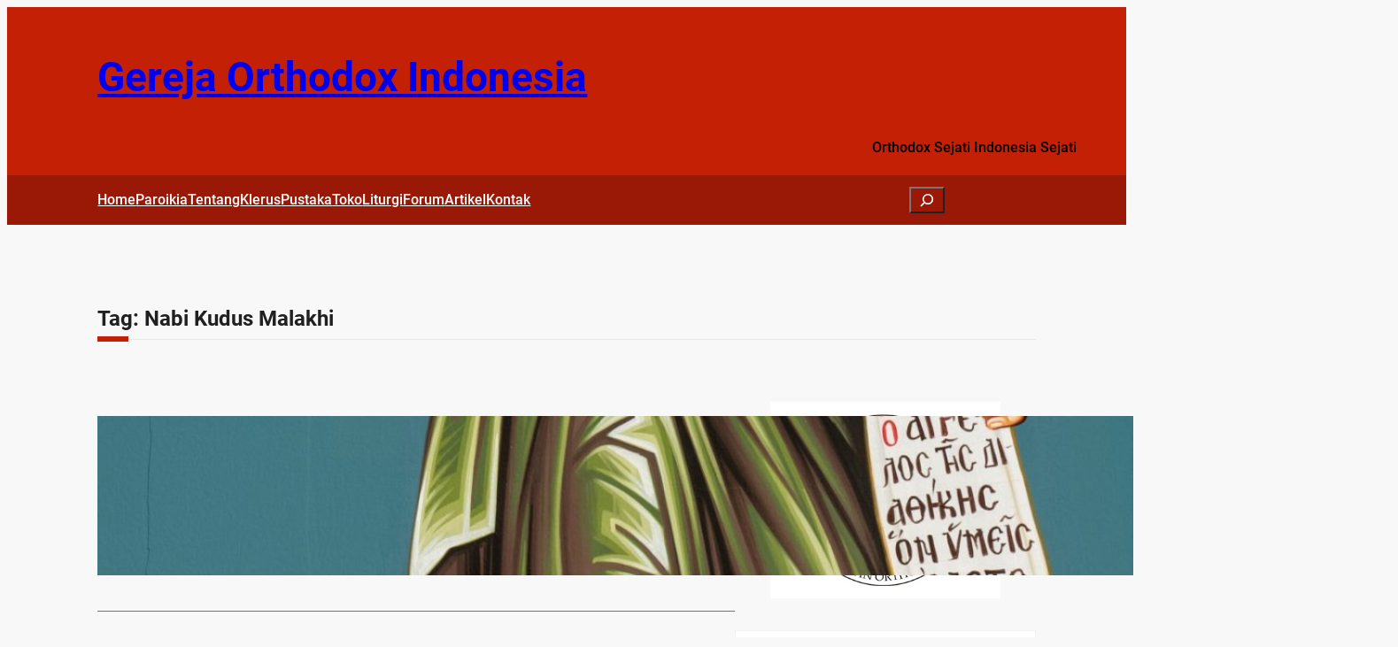

--- FILE ---
content_type: text/html; charset=UTF-8
request_url: https://gerejaorthodox.id/tag/nabi-kudus-malakhi/
body_size: 24924
content:
<!DOCTYPE html>
<html lang="en-US">
<head>
	<meta charset="UTF-8" />
	<meta name="viewport" content="width=device-width, initial-scale=1" />
<meta name='robots' content='index, follow, max-image-preview:large, max-snippet:-1, max-video-preview:-1' />
	<style>img:is([sizes="auto" i], [sizes^="auto," i]) { contain-intrinsic-size: 3000px 1500px }</style>
	
            <script data-no-defer="1" data-ezscrex="false" data-cfasync="false" data-pagespeed-no-defer data-cookieconsent="ignore">
                var ctPublicFunctions = {"_ajax_nonce":"f4f765a520","_rest_nonce":"ded9e2b680","_ajax_url":"\/wp-admin\/admin-ajax.php","_rest_url":"https:\/\/gerejaorthodox.id\/wp-json\/","data__cookies_type":"none","data__ajax_type":"rest","data__bot_detector_enabled":1,"data__frontend_data_log_enabled":1,"cookiePrefix":"","wprocket_detected":false,"host_url":"gerejaorthodox.id","text__ee_click_to_select":"Click to select the whole data","text__ee_original_email":"The complete one is","text__ee_got_it":"Got it","text__ee_blocked":"Blocked","text__ee_cannot_connect":"Cannot connect","text__ee_cannot_decode":"Can not decode email. Unknown reason","text__ee_email_decoder":"CleanTalk email decoder","text__ee_wait_for_decoding":"The magic is on the way!","text__ee_decoding_process":"Please wait a few seconds while we decode the contact data."}
            </script>
        
            <script data-no-defer="1" data-ezscrex="false" data-cfasync="false" data-pagespeed-no-defer data-cookieconsent="ignore">
                var ctPublic = {"_ajax_nonce":"f4f765a520","settings__forms__check_internal":0,"settings__forms__check_external":0,"settings__forms__force_protection":0,"settings__forms__search_test":1,"settings__forms__wc_add_to_cart":0,"settings__data__bot_detector_enabled":1,"settings__sfw__anti_crawler":0,"blog_home":"https:\/\/gerejaorthodox.id\/","pixel__setting":"3","pixel__enabled":true,"pixel__url":"https:\/\/moderate4-v4.cleantalk.org\/pixel\/961bc88947c7ce70f657a33f6f24955d.gif","data__email_check_before_post":1,"data__email_check_exist_post":0,"data__cookies_type":"none","data__key_is_ok":false,"data__visible_fields_required":true,"wl_brandname":"Anti-Spam by CleanTalk","wl_brandname_short":"CleanTalk","ct_checkjs_key":"b8f143bf875ba0c5e709e2cc3e39b7d6bc1cc936b7ad5048b4d3be6e0b9c52a5","emailEncoderPassKey":"658c4830593e10a5c5e5e8dbd54bf041","bot_detector_forms_excluded":"W10=","advancedCacheExists":true,"varnishCacheExists":false,"wc_ajax_add_to_cart":false,"theRealPerson":{"phrases":{"trpHeading":"The Real Person Badge!","trpContent1":"The commenter acts as a real person and verified as not a bot.","trpContent2":" Anti-Spam by CleanTalk","trpContentLearnMore":"Learn more"},"trpContentLink":"https:\/\/cleantalk.org\/help\/the-real-person?utm_id=&amp;utm_term=&amp;utm_source=admin_side&amp;utm_medium=trp_badge&amp;utm_content=trp_badge_link_click&amp;utm_campaign=apbct_links","imgPersonUrl":"https:\/\/gerejaorthodox.id\/wp-content\/plugins\/cleantalk-spam-protect\/css\/images\/real_user.svg","imgShieldUrl":"https:\/\/gerejaorthodox.id\/wp-content\/plugins\/cleantalk-spam-protect\/css\/images\/shield.svg"}}
            </script>
        
	<!-- This site is optimized with the Yoast SEO plugin v26.6 - https://yoast.com/wordpress/plugins/seo/ -->
	<link rel="canonical" href="https://gerejaorthodox.id/tag/nabi-kudus-malakhi/" />
	<meta property="og:locale" content="en_US" />
	<meta property="og:type" content="article" />
	<meta property="og:title" content="Nabi Kudus Malakhi Arsip - Gereja Orthodox Indonesia" />
	<meta property="og:url" content="https://gerejaorthodox.id/tag/nabi-kudus-malakhi/" />
	<meta property="og:site_name" content="Gereja Orthodox Indonesia" />
	<meta property="og:image" content="https://gerejaorthodox.id/wp-content/uploads/2020/06/cropped-logo-goi-3.png" />
	<meta property="og:image:width" content="512" />
	<meta property="og:image:height" content="512" />
	<meta property="og:image:type" content="image/png" />
	<meta name="twitter:card" content="summary_large_image" />
	<script type="application/ld+json" class="yoast-schema-graph">{"@context":"https://schema.org","@graph":[{"@type":"CollectionPage","@id":"https://gerejaorthodox.id/tag/nabi-kudus-malakhi/","url":"https://gerejaorthodox.id/tag/nabi-kudus-malakhi/","name":"Nabi Kudus Malakhi Arsip - Gereja Orthodox Indonesia","isPartOf":{"@id":"https://gerejaorthodox.id/#website"},"primaryImageOfPage":{"@id":"https://gerejaorthodox.id/tag/nabi-kudus-malakhi/#primaryimage"},"image":{"@id":"https://gerejaorthodox.id/tag/nabi-kudus-malakhi/#primaryimage"},"thumbnailUrl":"https://gerejaorthodox.id/wp-content/uploads/2021/01/AGOC_Muskegon_DOME-1883.jpg","breadcrumb":{"@id":"https://gerejaorthodox.id/tag/nabi-kudus-malakhi/#breadcrumb"},"inLanguage":"en-US"},{"@type":"ImageObject","inLanguage":"en-US","@id":"https://gerejaorthodox.id/tag/nabi-kudus-malakhi/#primaryimage","url":"https://gerejaorthodox.id/wp-content/uploads/2021/01/AGOC_Muskegon_DOME-1883.jpg","contentUrl":"https://gerejaorthodox.id/wp-content/uploads/2021/01/AGOC_Muskegon_DOME-1883.jpg","width":1469,"height":2200},{"@type":"BreadcrumbList","@id":"https://gerejaorthodox.id/tag/nabi-kudus-malakhi/#breadcrumb","itemListElement":[{"@type":"ListItem","position":1,"name":"Beranda","item":"https://gerejaorthodox.id/"},{"@type":"ListItem","position":2,"name":"Nabi Kudus Malakhi"}]},{"@type":"WebSite","@id":"https://gerejaorthodox.id/#website","url":"https://gerejaorthodox.id/","name":"Gereja Orthodox Indonesia","description":"","publisher":{"@id":"https://gerejaorthodox.id/#organization"},"potentialAction":[{"@type":"SearchAction","target":{"@type":"EntryPoint","urlTemplate":"https://gerejaorthodox.id/?s={search_term_string}"},"query-input":{"@type":"PropertyValueSpecification","valueRequired":true,"valueName":"search_term_string"}}],"inLanguage":"en-US"},{"@type":"Organization","@id":"https://gerejaorthodox.id/#organization","name":"Gereja Orthodox Indonesia","url":"https://gerejaorthodox.id/","logo":{"@type":"ImageObject","inLanguage":"en-US","@id":"https://gerejaorthodox.id/#/schema/logo/image/","url":"https://gerejaorthodox.id/wp-content/uploads/2020/06/cropped-logo-goi-3.png","contentUrl":"https://gerejaorthodox.id/wp-content/uploads/2020/06/cropped-logo-goi-3.png","width":512,"height":512,"caption":"Gereja Orthodox Indonesia"},"image":{"@id":"https://gerejaorthodox.id/#/schema/logo/image/"}}]}</script>
	<!-- / Yoast SEO plugin. -->


<title>Nabi Kudus Malakhi Arsip - Gereja Orthodox Indonesia</title>
<link rel='dns-prefetch' href='//fd.cleantalk.org' />
<link rel='dns-prefetch' href='//cdn.canvasjs.com' />
<link rel='dns-prefetch' href='//www.googletagmanager.com' />
<link rel="alternate" type="application/rss+xml" title="Gereja Orthodox Indonesia &raquo; Feed" href="https://gerejaorthodox.id/feed/" />
<link rel="alternate" type="application/rss+xml" title="Gereja Orthodox Indonesia &raquo; Comments Feed" href="https://gerejaorthodox.id/comments/feed/" />
<link rel="alternate" type="application/rss+xml" title="Gereja Orthodox Indonesia &raquo; Nabi Kudus Malakhi Tag Feed" href="https://gerejaorthodox.id/tag/nabi-kudus-malakhi/feed/" />
<style id='wp-block-site-title-inline-css'>
.wp-block-site-title{box-sizing:border-box}.wp-block-site-title :where(a){color:inherit;font-family:inherit;font-size:inherit;font-style:inherit;font-weight:inherit;letter-spacing:inherit;line-height:inherit;text-decoration:inherit}
</style>
<style id='wp-block-group-inline-css'>
.wp-block-group{box-sizing:border-box}:where(.wp-block-group.wp-block-group-is-layout-constrained){position:relative}
</style>
<style id='wp-block-navigation-link-inline-css'>
.wp-block-navigation .wp-block-navigation-item__label{overflow-wrap:break-word}.wp-block-navigation .wp-block-navigation-item__description{display:none}.link-ui-tools{border-top:1px solid #f0f0f0;padding:8px}.link-ui-block-inserter{padding-top:8px}.link-ui-block-inserter__back{margin-left:8px;text-transform:uppercase}
</style>
<link rel='stylesheet' id='wp-block-navigation-css' href='https://gerejaorthodox.id/wp-includes/blocks/navigation/style.min.css?ver=6.8.3' media='all' />
<style id='wp-block-search-inline-css'>
.wp-block-search__button{margin-left:10px;word-break:normal}.wp-block-search__button.has-icon{line-height:0}.wp-block-search__button svg{height:1.25em;min-height:24px;min-width:24px;width:1.25em;fill:currentColor;vertical-align:text-bottom}:where(.wp-block-search__button){border:1px solid #ccc;padding:6px 10px}.wp-block-search__inside-wrapper{display:flex;flex:auto;flex-wrap:nowrap;max-width:100%}.wp-block-search__label{width:100%}.wp-block-search__input{appearance:none;border:1px solid #949494;flex-grow:1;margin-left:0;margin-right:0;min-width:3rem;padding:8px;text-decoration:unset!important}.wp-block-search.wp-block-search__button-only .wp-block-search__button{box-sizing:border-box;display:flex;flex-shrink:0;justify-content:center;margin-left:0;max-width:100%}.wp-block-search.wp-block-search__button-only .wp-block-search__inside-wrapper{min-width:0!important;transition-property:width}.wp-block-search.wp-block-search__button-only .wp-block-search__input{flex-basis:100%;transition-duration:.3s}.wp-block-search.wp-block-search__button-only.wp-block-search__searchfield-hidden,.wp-block-search.wp-block-search__button-only.wp-block-search__searchfield-hidden .wp-block-search__inside-wrapper{overflow:hidden}.wp-block-search.wp-block-search__button-only.wp-block-search__searchfield-hidden .wp-block-search__input{border-left-width:0!important;border-right-width:0!important;flex-basis:0;flex-grow:0;margin:0;min-width:0!important;padding-left:0!important;padding-right:0!important;width:0!important}:where(.wp-block-search__input){font-family:inherit;font-size:inherit;font-style:inherit;font-weight:inherit;letter-spacing:inherit;line-height:inherit;text-transform:inherit}:where(.wp-block-search__button-inside .wp-block-search__inside-wrapper){border:1px solid #949494;box-sizing:border-box;padding:4px}:where(.wp-block-search__button-inside .wp-block-search__inside-wrapper) .wp-block-search__input{border:none;border-radius:0;padding:0 4px}:where(.wp-block-search__button-inside .wp-block-search__inside-wrapper) .wp-block-search__input:focus{outline:none}:where(.wp-block-search__button-inside .wp-block-search__inside-wrapper) :where(.wp-block-search__button){padding:4px 8px}.wp-block-search.aligncenter .wp-block-search__inside-wrapper{margin:auto}.wp-block[data-align=right] .wp-block-search.wp-block-search__button-only .wp-block-search__inside-wrapper{float:right}
</style>
<style id='wp-block-spacer-inline-css'>
.wp-block-spacer{clear:both}
</style>
<style id='wp-block-query-title-inline-css'>
.wp-block-query-title{box-sizing:border-box}
</style>
<style id='wp-block-post-featured-image-inline-css'>
.wp-block-post-featured-image{margin-left:0;margin-right:0}.wp-block-post-featured-image a{display:block;height:100%}.wp-block-post-featured-image :where(img){box-sizing:border-box;height:auto;max-width:100%;vertical-align:bottom;width:100%}.wp-block-post-featured-image.alignfull img,.wp-block-post-featured-image.alignwide img{width:100%}.wp-block-post-featured-image .wp-block-post-featured-image__overlay.has-background-dim{background-color:#000;inset:0;position:absolute}.wp-block-post-featured-image{position:relative}.wp-block-post-featured-image .wp-block-post-featured-image__overlay.has-background-gradient{background-color:initial}.wp-block-post-featured-image .wp-block-post-featured-image__overlay.has-background-dim-0{opacity:0}.wp-block-post-featured-image .wp-block-post-featured-image__overlay.has-background-dim-10{opacity:.1}.wp-block-post-featured-image .wp-block-post-featured-image__overlay.has-background-dim-20{opacity:.2}.wp-block-post-featured-image .wp-block-post-featured-image__overlay.has-background-dim-30{opacity:.3}.wp-block-post-featured-image .wp-block-post-featured-image__overlay.has-background-dim-40{opacity:.4}.wp-block-post-featured-image .wp-block-post-featured-image__overlay.has-background-dim-50{opacity:.5}.wp-block-post-featured-image .wp-block-post-featured-image__overlay.has-background-dim-60{opacity:.6}.wp-block-post-featured-image .wp-block-post-featured-image__overlay.has-background-dim-70{opacity:.7}.wp-block-post-featured-image .wp-block-post-featured-image__overlay.has-background-dim-80{opacity:.8}.wp-block-post-featured-image .wp-block-post-featured-image__overlay.has-background-dim-90{opacity:.9}.wp-block-post-featured-image .wp-block-post-featured-image__overlay.has-background-dim-100{opacity:1}.wp-block-post-featured-image:where(.alignleft,.alignright){width:100%}
</style>
<style id='wp-block-post-terms-inline-css'>
.wp-block-post-terms{box-sizing:border-box}.wp-block-post-terms .wp-block-post-terms__separator{white-space:pre-wrap}
</style>
<style id='wp-block-post-title-inline-css'>
.wp-block-post-title{box-sizing:border-box;word-break:break-word}.wp-block-post-title :where(a){display:inline-block;font-family:inherit;font-size:inherit;font-style:inherit;font-weight:inherit;letter-spacing:inherit;line-height:inherit;text-decoration:inherit}
</style>
<style id='wp-block-post-author-inline-css'>
.wp-block-post-author{box-sizing:border-box;display:flex;flex-wrap:wrap}.wp-block-post-author__byline{font-size:.5em;margin-bottom:0;margin-top:0;width:100%}.wp-block-post-author__avatar{margin-right:1em}.wp-block-post-author__bio{font-size:.7em;margin-bottom:.7em}.wp-block-post-author__content{flex-basis:0;flex-grow:1}.wp-block-post-author__name{margin:0}

				.is-style-cm-news-author-with-icon .wp-block-post-author__content .wp-block-post-author__name:before {
				    content: '';
				    background-repeat: no-repeat;
				    height: 18px;
					  width: 16px;
					  vertical-align: middle;
					  background: currentColor;
					clip-path: path('M5.16669 5.66666C5.16669 4.28594 6.28597 3.16666 7.66669 3.16666C9.0474 3.16666 10.1667 4.28594 10.1667 5.66666C10.1667 7.04737 9.0474 8.16666 7.66669 8.16666C6.28597 8.16666 5.16669 7.04737 5.16669 5.66666ZM9.66313 8.54179C10.5719 7.90959 11.1667 6.85758 11.1667 5.66666C11.1667 3.73366 9.59968 2.16666 7.66669 2.16666C5.73369 2.16666 4.16669 3.73366 4.16669 5.66666C4.16669 6.85758 4.7615 7.90959 5.67025 8.54179C4.96729 8.81564 4.32137 9.23379 3.7776 9.77757C2.74615 10.809 2.16669 12.208 2.16669 13.6667C2.16669 13.9428 2.39054 14.1667 2.66669 14.1667C2.94283 14.1667 3.16669 13.9428 3.16669 13.6667C3.16669 12.4732 3.64079 11.3286 4.48471 10.4847C5.32862 9.64076 6.47321 9.16666 7.66669 9.16666C8.86016 9.16666 10.0048 9.64076 10.8487 10.4847C11.6926 11.3286 12.1667 12.4732 12.1667 13.6667C12.1667 13.9428 12.3905 14.1667 12.6667 14.1667C12.9428 14.1667 13.1667 13.9428 13.1667 13.6667C13.1667 12.208 12.5872 10.809 11.5558 9.77757C11.012 9.23379 10.3661 8.81564 9.66313 8.54179Z');
					display: inline-block;
				}
</style>
<style id='wp-block-post-date-inline-css'>
.wp-block-post-date{box-sizing:border-box}

				.is-style-cm-news-date-with-icon:before {
				    content: '';
				    background-repeat: no-repeat;
				    height: 14.5px;
				    width: 16px;
				    vertical-align: middle;
					background: currentColor;
					clip-path: path('M6 12C2.6862 12 0 9.3138 0 6C0 2.6862 2.6862 0 6 0C9.3138 0 12 2.6862 12 6C12 9.3138 9.3138 12 6 12ZM6 10.8C7.27304 10.8 8.49394 10.2943 9.39411 9.39411C10.2943 8.49394 10.8 7.27304 10.8 6C10.8 4.72696 10.2943 3.50606 9.39411 2.60589C8.49394 1.70571 7.27304 1.2 6 1.2C4.72696 1.2 3.50606 1.70571 2.60589 2.60589C1.70571 3.50606 1.2 4.72696 1.2 6C1.2 7.27304 1.70571 8.49394 2.60589 9.39411C3.50606 10.2943 4.72696 10.8 6 10.8ZM6.6 6H9V7.2H5.4V3H6.6V6Z');
					display: inline-block;
				}
</style>
<style id='wp-block-paragraph-inline-css'>
.is-small-text{font-size:.875em}.is-regular-text{font-size:1em}.is-large-text{font-size:2.25em}.is-larger-text{font-size:3em}.has-drop-cap:not(:focus):first-letter{float:left;font-size:8.4em;font-style:normal;font-weight:100;line-height:.68;margin:.05em .1em 0 0;text-transform:uppercase}body.rtl .has-drop-cap:not(:focus):first-letter{float:none;margin-left:.1em}p.has-drop-cap.has-background{overflow:hidden}:root :where(p.has-background){padding:1.25em 2.375em}:where(p.has-text-color:not(.has-link-color)) a{color:inherit}p.has-text-align-left[style*="writing-mode:vertical-lr"],p.has-text-align-right[style*="writing-mode:vertical-rl"]{rotate:180deg}
</style>
<style id='wp-block-post-excerpt-inline-css'>
:where(.wp-block-post-excerpt){box-sizing:border-box;margin-bottom:var(--wp--style--block-gap);margin-top:var(--wp--style--block-gap)}.wp-block-post-excerpt__excerpt{margin-bottom:0;margin-top:0}.wp-block-post-excerpt__more-text{margin-bottom:0;margin-top:var(--wp--style--block-gap)}.wp-block-post-excerpt__more-link{display:inline-block}
</style>
<style id='wp-block-columns-inline-css'>
.wp-block-columns{align-items:normal!important;box-sizing:border-box;display:flex;flex-wrap:wrap!important}@media (min-width:782px){.wp-block-columns{flex-wrap:nowrap!important}}.wp-block-columns.are-vertically-aligned-top{align-items:flex-start}.wp-block-columns.are-vertically-aligned-center{align-items:center}.wp-block-columns.are-vertically-aligned-bottom{align-items:flex-end}@media (max-width:781px){.wp-block-columns:not(.is-not-stacked-on-mobile)>.wp-block-column{flex-basis:100%!important}}@media (min-width:782px){.wp-block-columns:not(.is-not-stacked-on-mobile)>.wp-block-column{flex-basis:0;flex-grow:1}.wp-block-columns:not(.is-not-stacked-on-mobile)>.wp-block-column[style*=flex-basis]{flex-grow:0}}.wp-block-columns.is-not-stacked-on-mobile{flex-wrap:nowrap!important}.wp-block-columns.is-not-stacked-on-mobile>.wp-block-column{flex-basis:0;flex-grow:1}.wp-block-columns.is-not-stacked-on-mobile>.wp-block-column[style*=flex-basis]{flex-grow:0}:where(.wp-block-columns){margin-bottom:1.75em}:where(.wp-block-columns.has-background){padding:1.25em 2.375em}.wp-block-column{flex-grow:1;min-width:0;overflow-wrap:break-word;word-break:break-word}.wp-block-column.is-vertically-aligned-top{align-self:flex-start}.wp-block-column.is-vertically-aligned-center{align-self:center}.wp-block-column.is-vertically-aligned-bottom{align-self:flex-end}.wp-block-column.is-vertically-aligned-stretch{align-self:stretch}.wp-block-column.is-vertically-aligned-bottom,.wp-block-column.is-vertically-aligned-center,.wp-block-column.is-vertically-aligned-top{width:100%}
</style>
<style id='wp-block-post-template-inline-css'>
.wp-block-post-template{box-sizing:border-box;list-style:none;margin-bottom:0;margin-top:0;max-width:100%;padding:0}.wp-block-post-template.is-flex-container{display:flex;flex-direction:row;flex-wrap:wrap;gap:1.25em}.wp-block-post-template.is-flex-container>li{margin:0;width:100%}@media (min-width:600px){.wp-block-post-template.is-flex-container.is-flex-container.columns-2>li{width:calc(50% - .625em)}.wp-block-post-template.is-flex-container.is-flex-container.columns-3>li{width:calc(33.33333% - .83333em)}.wp-block-post-template.is-flex-container.is-flex-container.columns-4>li{width:calc(25% - .9375em)}.wp-block-post-template.is-flex-container.is-flex-container.columns-5>li{width:calc(20% - 1em)}.wp-block-post-template.is-flex-container.is-flex-container.columns-6>li{width:calc(16.66667% - 1.04167em)}}@media (max-width:600px){.wp-block-post-template-is-layout-grid.wp-block-post-template-is-layout-grid.wp-block-post-template-is-layout-grid.wp-block-post-template-is-layout-grid{grid-template-columns:1fr}}.wp-block-post-template-is-layout-constrained>li>.alignright,.wp-block-post-template-is-layout-flow>li>.alignright{float:right;margin-inline-end:0;margin-inline-start:2em}.wp-block-post-template-is-layout-constrained>li>.alignleft,.wp-block-post-template-is-layout-flow>li>.alignleft{float:left;margin-inline-end:2em;margin-inline-start:0}.wp-block-post-template-is-layout-constrained>li>.aligncenter,.wp-block-post-template-is-layout-flow>li>.aligncenter{margin-inline-end:auto;margin-inline-start:auto}
</style>
<style id='wp-block-query-pagination-inline-css'>
.wp-block-query-pagination.is-content-justification-space-between>.wp-block-query-pagination-next:last-of-type{margin-inline-start:auto}.wp-block-query-pagination.is-content-justification-space-between>.wp-block-query-pagination-previous:first-child{margin-inline-end:auto}.wp-block-query-pagination .wp-block-query-pagination-previous-arrow{display:inline-block;margin-right:1ch}.wp-block-query-pagination .wp-block-query-pagination-previous-arrow:not(.is-arrow-chevron){transform:scaleX(1)}.wp-block-query-pagination .wp-block-query-pagination-next-arrow{display:inline-block;margin-left:1ch}.wp-block-query-pagination .wp-block-query-pagination-next-arrow:not(.is-arrow-chevron){transform:scaleX(1)}.wp-block-query-pagination.aligncenter{justify-content:center}
</style>
<link rel='stylesheet' id='wp-block-image-css' href='https://gerejaorthodox.id/wp-includes/blocks/image/style.min.css?ver=6.8.3' media='all' />
<style id='wp-block-heading-inline-css'>
h1.has-background,h2.has-background,h3.has-background,h4.has-background,h5.has-background,h6.has-background{padding:1.25em 2.375em}h1.has-text-align-left[style*=writing-mode]:where([style*=vertical-lr]),h1.has-text-align-right[style*=writing-mode]:where([style*=vertical-rl]),h2.has-text-align-left[style*=writing-mode]:where([style*=vertical-lr]),h2.has-text-align-right[style*=writing-mode]:where([style*=vertical-rl]),h3.has-text-align-left[style*=writing-mode]:where([style*=vertical-lr]),h3.has-text-align-right[style*=writing-mode]:where([style*=vertical-rl]),h4.has-text-align-left[style*=writing-mode]:where([style*=vertical-lr]),h4.has-text-align-right[style*=writing-mode]:where([style*=vertical-rl]),h5.has-text-align-left[style*=writing-mode]:where([style*=vertical-lr]),h5.has-text-align-right[style*=writing-mode]:where([style*=vertical-rl]),h6.has-text-align-left[style*=writing-mode]:where([style*=vertical-lr]),h6.has-text-align-right[style*=writing-mode]:where([style*=vertical-rl]){rotate:180deg}
</style>
<style id='wp-block-button-inline-css'>
.wp-block-button__link{align-content:center;box-sizing:border-box;cursor:pointer;display:inline-block;height:100%;text-align:center;word-break:break-word}.wp-block-button__link.aligncenter{text-align:center}.wp-block-button__link.alignright{text-align:right}:where(.wp-block-button__link){border-radius:9999px;box-shadow:none;padding:calc(.667em + 2px) calc(1.333em + 2px);text-decoration:none}.wp-block-button[style*=text-decoration] .wp-block-button__link{text-decoration:inherit}.wp-block-buttons>.wp-block-button.has-custom-width{max-width:none}.wp-block-buttons>.wp-block-button.has-custom-width .wp-block-button__link{width:100%}.wp-block-buttons>.wp-block-button.has-custom-font-size .wp-block-button__link{font-size:inherit}.wp-block-buttons>.wp-block-button.wp-block-button__width-25{width:calc(25% - var(--wp--style--block-gap, .5em)*.75)}.wp-block-buttons>.wp-block-button.wp-block-button__width-50{width:calc(50% - var(--wp--style--block-gap, .5em)*.5)}.wp-block-buttons>.wp-block-button.wp-block-button__width-75{width:calc(75% - var(--wp--style--block-gap, .5em)*.25)}.wp-block-buttons>.wp-block-button.wp-block-button__width-100{flex-basis:100%;width:100%}.wp-block-buttons.is-vertical>.wp-block-button.wp-block-button__width-25{width:25%}.wp-block-buttons.is-vertical>.wp-block-button.wp-block-button__width-50{width:50%}.wp-block-buttons.is-vertical>.wp-block-button.wp-block-button__width-75{width:75%}.wp-block-button.is-style-squared,.wp-block-button__link.wp-block-button.is-style-squared{border-radius:0}.wp-block-button.no-border-radius,.wp-block-button__link.no-border-radius{border-radius:0!important}:root :where(.wp-block-button .wp-block-button__link.is-style-outline),:root :where(.wp-block-button.is-style-outline>.wp-block-button__link){border:2px solid;padding:.667em 1.333em}:root :where(.wp-block-button .wp-block-button__link.is-style-outline:not(.has-text-color)),:root :where(.wp-block-button.is-style-outline>.wp-block-button__link:not(.has-text-color)){color:currentColor}:root :where(.wp-block-button .wp-block-button__link.is-style-outline:not(.has-background)),:root :where(.wp-block-button.is-style-outline>.wp-block-button__link:not(.has-background)){background-color:initial;background-image:none}
</style>
<style id='wp-block-buttons-inline-css'>
.wp-block-buttons{box-sizing:border-box}.wp-block-buttons.is-vertical{flex-direction:column}.wp-block-buttons.is-vertical>.wp-block-button:last-child{margin-bottom:0}.wp-block-buttons>.wp-block-button{display:inline-block;margin:0}.wp-block-buttons.is-content-justification-left{justify-content:flex-start}.wp-block-buttons.is-content-justification-left.is-vertical{align-items:flex-start}.wp-block-buttons.is-content-justification-center{justify-content:center}.wp-block-buttons.is-content-justification-center.is-vertical{align-items:center}.wp-block-buttons.is-content-justification-right{justify-content:flex-end}.wp-block-buttons.is-content-justification-right.is-vertical{align-items:flex-end}.wp-block-buttons.is-content-justification-space-between{justify-content:space-between}.wp-block-buttons.aligncenter{text-align:center}.wp-block-buttons:not(.is-content-justification-space-between,.is-content-justification-right,.is-content-justification-left,.is-content-justification-center) .wp-block-button.aligncenter{margin-left:auto;margin-right:auto;width:100%}.wp-block-buttons[style*=text-decoration] .wp-block-button,.wp-block-buttons[style*=text-decoration] .wp-block-button__link{text-decoration:inherit}.wp-block-buttons.has-custom-font-size .wp-block-button__link{font-size:inherit}.wp-block-buttons .wp-block-button__link{width:100%}.wp-block-button.aligncenter{text-align:center}
</style>
<style id='wp-block-categories-inline-css'>
.wp-block-categories{box-sizing:border-box}.wp-block-categories.alignleft{margin-right:2em}.wp-block-categories.alignright{margin-left:2em}.wp-block-categories.wp-block-categories-dropdown.aligncenter{text-align:center}.wp-block-categories .wp-block-categories__label{display:block;width:100%}
</style>
<style id='wp-block-rss-inline-css'>
ul.wp-block-rss.alignleft{margin-right:2em}ul.wp-block-rss.alignright{margin-left:2em}ul.wp-block-rss.is-grid{display:flex;flex-wrap:wrap;padding:0}ul.wp-block-rss.is-grid li{margin:0 1em 1em 0;width:100%}@media (min-width:600px){ul.wp-block-rss.columns-2 li{width:calc(50% - 1em)}ul.wp-block-rss.columns-3 li{width:calc(33.33333% - 1em)}ul.wp-block-rss.columns-4 li{width:calc(25% - 1em)}ul.wp-block-rss.columns-5 li{width:calc(20% - 1em)}ul.wp-block-rss.columns-6 li{width:calc(16.66667% - 1em)}}.wp-block-rss__item-author,.wp-block-rss__item-publish-date{display:block;font-size:.8125em}.wp-block-rss{box-sizing:border-box;list-style:none;padding:0}
</style>
<link rel='stylesheet' id='wp-block-social-links-css' href='https://gerejaorthodox.id/wp-includes/blocks/social-links/style.min.css?ver=6.8.3' media='all' />
<style id='wp-block-tag-cloud-inline-css'>
.wp-block-tag-cloud{box-sizing:border-box}.wp-block-tag-cloud.aligncenter{justify-content:center;text-align:center}.wp-block-tag-cloud.alignfull{padding-left:1em;padding-right:1em}.wp-block-tag-cloud a{display:inline-block;margin-right:5px}.wp-block-tag-cloud span{display:inline-block;margin-left:5px;text-decoration:none}:root :where(.wp-block-tag-cloud.is-style-outline){display:flex;flex-wrap:wrap;gap:1ch}:root :where(.wp-block-tag-cloud.is-style-outline a){border:1px solid;font-size:unset!important;margin-right:0;padding:1ch 2ch;text-decoration:none!important}
</style>
<link rel='stylesheet' id='st-stylesheet-css' href='https://gerejaorthodox.id/wp-content/plugins/sydney-toolbox/css/styles.min.css?ver=20220107' media='all' />
<link rel='stylesheet' id='wp-block-library-css' href='https://gerejaorthodox.id/wp-includes/css/dist/block-library/common.min.css?ver=6.8.3' media='all' />
<style id='global-styles-inline-css'>
:root{--wp--preset--aspect-ratio--square: 1;--wp--preset--aspect-ratio--4-3: 4/3;--wp--preset--aspect-ratio--3-4: 3/4;--wp--preset--aspect-ratio--3-2: 3/2;--wp--preset--aspect-ratio--2-3: 2/3;--wp--preset--aspect-ratio--16-9: 16/9;--wp--preset--aspect-ratio--9-16: 9/16;--wp--preset--color--black: #000000;--wp--preset--color--cyan-bluish-gray: #abb8c3;--wp--preset--color--white: #ffffff;--wp--preset--color--pale-pink: #f78da7;--wp--preset--color--vivid-red: #cf2e2e;--wp--preset--color--luminous-vivid-orange: #ff6900;--wp--preset--color--luminous-vivid-amber: #fcb900;--wp--preset--color--light-green-cyan: #7bdcb5;--wp--preset--color--vivid-green-cyan: #00d084;--wp--preset--color--pale-cyan-blue: #8ed1fc;--wp--preset--color--vivid-cyan-blue: #0693e3;--wp--preset--color--vivid-purple: #9b51e0;--wp--preset--color--secondary: #C32006;--wp--preset--color--secondary-2: #991906;--wp--preset--color--secondary-text: #FDFDFD;--wp--preset--color--background: #f8f8f8;--wp--preset--color--background-2: #ffffff;--wp--preset--color--cm-text: #757272;--wp--preset--color--text-2: #202020;--wp--preset--color--accent: #C32008;--wp--preset--color--accent-text: #fefefe;--wp--preset--color--cm-border: #F2F2F2;--wp--preset--color--transparent: transparent;--wp--preset--gradient--vivid-cyan-blue-to-vivid-purple: linear-gradient(135deg,rgba(6,147,227,1) 0%,rgb(155,81,224) 100%);--wp--preset--gradient--light-green-cyan-to-vivid-green-cyan: linear-gradient(135deg,rgb(122,220,180) 0%,rgb(0,208,130) 100%);--wp--preset--gradient--luminous-vivid-amber-to-luminous-vivid-orange: linear-gradient(135deg,rgba(252,185,0,1) 0%,rgba(255,105,0,1) 100%);--wp--preset--gradient--luminous-vivid-orange-to-vivid-red: linear-gradient(135deg,rgba(255,105,0,1) 0%,rgb(207,46,46) 100%);--wp--preset--gradient--very-light-gray-to-cyan-bluish-gray: linear-gradient(135deg,rgb(238,238,238) 0%,rgb(169,184,195) 100%);--wp--preset--gradient--cool-to-warm-spectrum: linear-gradient(135deg,rgb(74,234,220) 0%,rgb(151,120,209) 20%,rgb(207,42,186) 40%,rgb(238,44,130) 60%,rgb(251,105,98) 80%,rgb(254,248,76) 100%);--wp--preset--gradient--blush-light-purple: linear-gradient(135deg,rgb(255,206,236) 0%,rgb(152,150,240) 100%);--wp--preset--gradient--blush-bordeaux: linear-gradient(135deg,rgb(254,205,165) 0%,rgb(254,45,45) 50%,rgb(107,0,62) 100%);--wp--preset--gradient--luminous-dusk: linear-gradient(135deg,rgb(255,203,112) 0%,rgb(199,81,192) 50%,rgb(65,88,208) 100%);--wp--preset--gradient--pale-ocean: linear-gradient(135deg,rgb(255,245,203) 0%,rgb(182,227,212) 50%,rgb(51,167,181) 100%);--wp--preset--gradient--electric-grass: linear-gradient(135deg,rgb(202,248,128) 0%,rgb(113,206,126) 100%);--wp--preset--gradient--midnight: linear-gradient(135deg,rgb(2,3,129) 0%,rgb(40,116,252) 100%);--wp--preset--gradient--gradient-1: radial-gradient(rgb(195,32,7) 0%,rgb(153,25,6) 47%);--wp--preset--font-size--small: clamp(14px, 0.875rem + ((1vw - 3.2px) * 0.455), 18px);--wp--preset--font-size--medium: clamp(18px, 2.0vw, 22px);--wp--preset--font-size--large: clamp(24px, 3vw, 36px);--wp--preset--font-size--x-large: clamp(32px, 3.6vw, 48px);--wp--preset--font-size--extra-small: clamp(14px, 0.875rem + ((1vw - 3.2px) * 0.227), 16px);--wp--preset--font-size--small-medium: clamp(18px, 1.5vw, 20px);--wp--preset--font-size--medium-large: clamp(20px, 2.5vw, 24px);--wp--preset--font-size--xx-large: clamp(40px, 4.2vw, 56px);--wp--preset--font-size--xxx-large: clamp(48px, 5.4vw, 64px);--wp--preset--font-size--xxxx-large: clamp(48px, 6.6vw, 72px);--wp--preset--font-size--banner-large: clamp(54px, 10.8vw, 130px);--wp--preset--font-family--poppins: Poppins, sans-serif;--wp--preset--font-family--roboto: 'Roboto', sans-serif;--wp--preset--font-family--system-sans-serif: -apple-system, BlinkMacSystemFont, avenir next, avenir, segoe ui, helvetica neue, helvetica, Cantarell, Ubuntu, roboto, noto, arial, sans-serif;--wp--preset--font-family--system-serif: Iowan Old Style, Apple Garamond, Baskerville, Times New Roman, Droid Serif, Times, Source Serif Pro, serif, Apple Color Emoji, Segoe UI Emoji, Segoe UI Symbol;--wp--preset--spacing--20: min(1.5rem, 2vw);--wp--preset--spacing--30: min(2.5rem, 3vw);--wp--preset--spacing--40: min(4rem, 5vw);--wp--preset--spacing--50: min(6.5rem, 8vw);--wp--preset--spacing--60: min(10.5rem, 13vw);--wp--preset--spacing--70: 3.38rem;--wp--preset--spacing--80: 5.06rem;--wp--preset--spacing--10: 1rem;--wp--preset--shadow--natural: 6px 6px 9px rgba(0, 0, 0, 0.2);--wp--preset--shadow--deep: 12px 12px 50px rgba(0, 0, 0, 0.4);--wp--preset--shadow--sharp: 6px 6px 0px rgba(0, 0, 0, 0.2);--wp--preset--shadow--outlined: 6px 6px 0px -3px rgba(255, 255, 255, 1), 6px 6px rgba(0, 0, 0, 1);--wp--preset--shadow--crisp: 6px 6px 0px rgba(0, 0, 0, 1);--wp--custom--cm-news-box-shadow-light: 0px 0px 4px 0px rgba(74,74,74,0.25);--wp--custom--font-weight--thin: 100;--wp--custom--font-weight--extra-light: 200;--wp--custom--font-weight--light: 300;--wp--custom--font-weight--regular: 400;--wp--custom--font-weight--medium: 500;--wp--custom--font-weight--semi-bold: 600;--wp--custom--font-weight--bold: 700;--wp--custom--font-weight--extra-bold: 800;--wp--custom--font-weight--black: 900;--wp--custom--line-height--tiny: 1.15;--wp--custom--line-height--small: 1.2;--wp--custom--line-height--medium: 1.4;--wp--custom--line-height--normal: 1.5;--wp--custom--line-height--large: 1.6;}:root { --wp--style--global--content-size: 720px;--wp--style--global--wide-size: 1200px; }:where(body) { margin: 0; }.wp-site-blocks { padding-top: var(--wp--style--root--padding-top); padding-bottom: var(--wp--style--root--padding-bottom); }.has-global-padding { padding-right: var(--wp--style--root--padding-right); padding-left: var(--wp--style--root--padding-left); }.has-global-padding > .alignfull { margin-right: calc(var(--wp--style--root--padding-right) * -1); margin-left: calc(var(--wp--style--root--padding-left) * -1); }.has-global-padding :where(:not(.alignfull.is-layout-flow) > .has-global-padding:not(.wp-block-block, .alignfull)) { padding-right: 0; padding-left: 0; }.has-global-padding :where(:not(.alignfull.is-layout-flow) > .has-global-padding:not(.wp-block-block, .alignfull)) > .alignfull { margin-left: 0; margin-right: 0; }.wp-site-blocks > .alignleft { float: left; margin-right: 2em; }.wp-site-blocks > .alignright { float: right; margin-left: 2em; }.wp-site-blocks > .aligncenter { justify-content: center; margin-left: auto; margin-right: auto; }:where(.wp-site-blocks) > * { margin-block-start: 0px; margin-block-end: 0; }:where(.wp-site-blocks) > :first-child { margin-block-start: 0; }:where(.wp-site-blocks) > :last-child { margin-block-end: 0; }:root { --wp--style--block-gap: 0px; }:root :where(.is-layout-flow) > :first-child{margin-block-start: 0;}:root :where(.is-layout-flow) > :last-child{margin-block-end: 0;}:root :where(.is-layout-flow) > *{margin-block-start: 0px;margin-block-end: 0;}:root :where(.is-layout-constrained) > :first-child{margin-block-start: 0;}:root :where(.is-layout-constrained) > :last-child{margin-block-end: 0;}:root :where(.is-layout-constrained) > *{margin-block-start: 0px;margin-block-end: 0;}:root :where(.is-layout-flex){gap: 0px;}:root :where(.is-layout-grid){gap: 0px;}.is-layout-flow > .alignleft{float: left;margin-inline-start: 0;margin-inline-end: 2em;}.is-layout-flow > .alignright{float: right;margin-inline-start: 2em;margin-inline-end: 0;}.is-layout-flow > .aligncenter{margin-left: auto !important;margin-right: auto !important;}.is-layout-constrained > .alignleft{float: left;margin-inline-start: 0;margin-inline-end: 2em;}.is-layout-constrained > .alignright{float: right;margin-inline-start: 2em;margin-inline-end: 0;}.is-layout-constrained > .aligncenter{margin-left: auto !important;margin-right: auto !important;}.is-layout-constrained > :where(:not(.alignleft):not(.alignright):not(.alignfull)){max-width: var(--wp--style--global--content-size);margin-left: auto !important;margin-right: auto !important;}.is-layout-constrained > .alignwide{max-width: var(--wp--style--global--wide-size);}body .is-layout-flex{display: flex;}.is-layout-flex{flex-wrap: wrap;align-items: center;}.is-layout-flex > :is(*, div){margin: 0;}body .is-layout-grid{display: grid;}.is-layout-grid > :is(*, div){margin: 0;}body{background-color: var(--wp--preset--color--background);font-family: var(--wp--preset--font-family--roboto);font-style: normal;font-weight: 500;line-height: 1.5;--wp--style--root--padding-top: 0px;--wp--style--root--padding-right: var(--wp--preset--spacing--50);--wp--style--root--padding-bottom: 0px;--wp--style--root--padding-left: var(--wp--preset--spacing--50);}a:where(:not(.wp-element-button)){color: var(--wp--preset--color--accent);text-decoration: underline;}h1, h2, h3, h4, h5, h6{color: var(--wp--preset--color--text-2);font-family: var(--wp--preset--font-family--roboto);}h1{font-size: var(--wp--preset--font-size--xxxx-large);font-weight: 600;line-height: 1.3;}h2{font-size: var(--wp--preset--font-size--x-large);font-weight: 600;line-height: 1.3;}h3{font-size: var(--wp--preset--font-size--large);font-weight: 600;line-height: 1.3;}h4{font-size: var(--wp--preset--font-size--medium-large);font-weight: 600;line-height: 1.2;}h5{font-size: var(--wp--preset--font-size--small-medium);font-weight: 600;line-height: 1.2;}h6{font-size: var(--wp--preset--font-size--small);font-weight: 600;line-height: 1.2;}:root :where(.wp-element-button, .wp-block-button__link){background-color: var(--wp--preset--color--accent);border-width: 0;color: var(--wp--preset--color--light-color);font-family: inherit;font-size: inherit;line-height: inherit;padding: calc(0.667em + 2px) calc(1.333em + 2px);text-decoration: none;}:root :where(.wp-element-button:hover, .wp-block-button__link:hover){background-color: var(--wp--preset--color--secondary);color: var(--wp--preset--color--secondary-text);}:root :where(.wp-element-button:focus, .wp-block-button__link:focus){background-color: var(--wp--preset--color--secondary);color: var(--wp--preset--color--secondary-text);}:root :where(.wp-element-button:active, .wp-block-button__link:active){background-color: var(--wp--preset--color--secondary);color: var(--wp--preset--color--secondary-text);}.has-black-color{color: var(--wp--preset--color--black) !important;}.has-cyan-bluish-gray-color{color: var(--wp--preset--color--cyan-bluish-gray) !important;}.has-white-color{color: var(--wp--preset--color--white) !important;}.has-pale-pink-color{color: var(--wp--preset--color--pale-pink) !important;}.has-vivid-red-color{color: var(--wp--preset--color--vivid-red) !important;}.has-luminous-vivid-orange-color{color: var(--wp--preset--color--luminous-vivid-orange) !important;}.has-luminous-vivid-amber-color{color: var(--wp--preset--color--luminous-vivid-amber) !important;}.has-light-green-cyan-color{color: var(--wp--preset--color--light-green-cyan) !important;}.has-vivid-green-cyan-color{color: var(--wp--preset--color--vivid-green-cyan) !important;}.has-pale-cyan-blue-color{color: var(--wp--preset--color--pale-cyan-blue) !important;}.has-vivid-cyan-blue-color{color: var(--wp--preset--color--vivid-cyan-blue) !important;}.has-vivid-purple-color{color: var(--wp--preset--color--vivid-purple) !important;}.has-secondary-color{color: var(--wp--preset--color--secondary) !important;}.has-secondary-2-color{color: var(--wp--preset--color--secondary-2) !important;}.has-secondary-text-color{color: var(--wp--preset--color--secondary-text) !important;}.has-background-color{color: var(--wp--preset--color--background) !important;}.has-background-2-color{color: var(--wp--preset--color--background-2) !important;}.has-cm-text-color{color: var(--wp--preset--color--cm-text) !important;}.has-text-2-color{color: var(--wp--preset--color--text-2) !important;}.has-accent-color{color: var(--wp--preset--color--accent) !important;}.has-accent-text-color{color: var(--wp--preset--color--accent-text) !important;}.has-cm-border-color{color: var(--wp--preset--color--cm-border) !important;}.has-transparent-color{color: var(--wp--preset--color--transparent) !important;}.has-black-background-color{background-color: var(--wp--preset--color--black) !important;}.has-cyan-bluish-gray-background-color{background-color: var(--wp--preset--color--cyan-bluish-gray) !important;}.has-white-background-color{background-color: var(--wp--preset--color--white) !important;}.has-pale-pink-background-color{background-color: var(--wp--preset--color--pale-pink) !important;}.has-vivid-red-background-color{background-color: var(--wp--preset--color--vivid-red) !important;}.has-luminous-vivid-orange-background-color{background-color: var(--wp--preset--color--luminous-vivid-orange) !important;}.has-luminous-vivid-amber-background-color{background-color: var(--wp--preset--color--luminous-vivid-amber) !important;}.has-light-green-cyan-background-color{background-color: var(--wp--preset--color--light-green-cyan) !important;}.has-vivid-green-cyan-background-color{background-color: var(--wp--preset--color--vivid-green-cyan) !important;}.has-pale-cyan-blue-background-color{background-color: var(--wp--preset--color--pale-cyan-blue) !important;}.has-vivid-cyan-blue-background-color{background-color: var(--wp--preset--color--vivid-cyan-blue) !important;}.has-vivid-purple-background-color{background-color: var(--wp--preset--color--vivid-purple) !important;}.has-secondary-background-color{background-color: var(--wp--preset--color--secondary) !important;}.has-secondary-2-background-color{background-color: var(--wp--preset--color--secondary-2) !important;}.has-secondary-text-background-color{background-color: var(--wp--preset--color--secondary-text) !important;}.has-background-background-color{background-color: var(--wp--preset--color--background) !important;}.has-background-2-background-color{background-color: var(--wp--preset--color--background-2) !important;}.has-cm-text-background-color{background-color: var(--wp--preset--color--cm-text) !important;}.has-text-2-background-color{background-color: var(--wp--preset--color--text-2) !important;}.has-accent-background-color{background-color: var(--wp--preset--color--accent) !important;}.has-accent-text-background-color{background-color: var(--wp--preset--color--accent-text) !important;}.has-cm-border-background-color{background-color: var(--wp--preset--color--cm-border) !important;}.has-transparent-background-color{background-color: var(--wp--preset--color--transparent) !important;}.has-black-border-color{border-color: var(--wp--preset--color--black) !important;}.has-cyan-bluish-gray-border-color{border-color: var(--wp--preset--color--cyan-bluish-gray) !important;}.has-white-border-color{border-color: var(--wp--preset--color--white) !important;}.has-pale-pink-border-color{border-color: var(--wp--preset--color--pale-pink) !important;}.has-vivid-red-border-color{border-color: var(--wp--preset--color--vivid-red) !important;}.has-luminous-vivid-orange-border-color{border-color: var(--wp--preset--color--luminous-vivid-orange) !important;}.has-luminous-vivid-amber-border-color{border-color: var(--wp--preset--color--luminous-vivid-amber) !important;}.has-light-green-cyan-border-color{border-color: var(--wp--preset--color--light-green-cyan) !important;}.has-vivid-green-cyan-border-color{border-color: var(--wp--preset--color--vivid-green-cyan) !important;}.has-pale-cyan-blue-border-color{border-color: var(--wp--preset--color--pale-cyan-blue) !important;}.has-vivid-cyan-blue-border-color{border-color: var(--wp--preset--color--vivid-cyan-blue) !important;}.has-vivid-purple-border-color{border-color: var(--wp--preset--color--vivid-purple) !important;}.has-secondary-border-color{border-color: var(--wp--preset--color--secondary) !important;}.has-secondary-2-border-color{border-color: var(--wp--preset--color--secondary-2) !important;}.has-secondary-text-border-color{border-color: var(--wp--preset--color--secondary-text) !important;}.has-background-border-color{border-color: var(--wp--preset--color--background) !important;}.has-background-2-border-color{border-color: var(--wp--preset--color--background-2) !important;}.has-cm-text-border-color{border-color: var(--wp--preset--color--cm-text) !important;}.has-text-2-border-color{border-color: var(--wp--preset--color--text-2) !important;}.has-accent-border-color{border-color: var(--wp--preset--color--accent) !important;}.has-accent-text-border-color{border-color: var(--wp--preset--color--accent-text) !important;}.has-cm-border-border-color{border-color: var(--wp--preset--color--cm-border) !important;}.has-transparent-border-color{border-color: var(--wp--preset--color--transparent) !important;}.has-vivid-cyan-blue-to-vivid-purple-gradient-background{background: var(--wp--preset--gradient--vivid-cyan-blue-to-vivid-purple) !important;}.has-light-green-cyan-to-vivid-green-cyan-gradient-background{background: var(--wp--preset--gradient--light-green-cyan-to-vivid-green-cyan) !important;}.has-luminous-vivid-amber-to-luminous-vivid-orange-gradient-background{background: var(--wp--preset--gradient--luminous-vivid-amber-to-luminous-vivid-orange) !important;}.has-luminous-vivid-orange-to-vivid-red-gradient-background{background: var(--wp--preset--gradient--luminous-vivid-orange-to-vivid-red) !important;}.has-very-light-gray-to-cyan-bluish-gray-gradient-background{background: var(--wp--preset--gradient--very-light-gray-to-cyan-bluish-gray) !important;}.has-cool-to-warm-spectrum-gradient-background{background: var(--wp--preset--gradient--cool-to-warm-spectrum) !important;}.has-blush-light-purple-gradient-background{background: var(--wp--preset--gradient--blush-light-purple) !important;}.has-blush-bordeaux-gradient-background{background: var(--wp--preset--gradient--blush-bordeaux) !important;}.has-luminous-dusk-gradient-background{background: var(--wp--preset--gradient--luminous-dusk) !important;}.has-pale-ocean-gradient-background{background: var(--wp--preset--gradient--pale-ocean) !important;}.has-electric-grass-gradient-background{background: var(--wp--preset--gradient--electric-grass) !important;}.has-midnight-gradient-background{background: var(--wp--preset--gradient--midnight) !important;}.has-gradient-1-gradient-background{background: var(--wp--preset--gradient--gradient-1) !important;}.has-small-font-size{font-size: var(--wp--preset--font-size--small) !important;}.has-medium-font-size{font-size: var(--wp--preset--font-size--medium) !important;}.has-large-font-size{font-size: var(--wp--preset--font-size--large) !important;}.has-x-large-font-size{font-size: var(--wp--preset--font-size--x-large) !important;}.has-extra-small-font-size{font-size: var(--wp--preset--font-size--extra-small) !important;}.has-small-medium-font-size{font-size: var(--wp--preset--font-size--small-medium) !important;}.has-medium-large-font-size{font-size: var(--wp--preset--font-size--medium-large) !important;}.has-xx-large-font-size{font-size: var(--wp--preset--font-size--xx-large) !important;}.has-xxx-large-font-size{font-size: var(--wp--preset--font-size--xxx-large) !important;}.has-xxxx-large-font-size{font-size: var(--wp--preset--font-size--xxxx-large) !important;}.has-banner-large-font-size{font-size: var(--wp--preset--font-size--banner-large) !important;}.has-poppins-font-family{font-family: var(--wp--preset--font-family--poppins) !important;}.has-roboto-font-family{font-family: var(--wp--preset--font-family--roboto) !important;}.has-system-sans-serif-font-family{font-family: var(--wp--preset--font-family--system-sans-serif) !important;}.has-system-serif-font-family{font-family: var(--wp--preset--font-family--system-serif) !important;}
:root :where(.wp-block-button .wp-block-button__link){background-color: var(--wp--preset--color--accent);border-radius: 0px;color: var(--wp--preset--color--accent-text);padding-top: 0.5rem;padding-right: 2rem;padding-bottom: 0.5rem;padding-left: 2rem;}
:root :where(p){color: var(--wp--preset--color--text);font-family: var(--wp--preset--font-family--roboto);font-size: 14px;font-weight: var(--wp--custom--font-weight--regular);line-height: var(--wp--custom--line-height--normal);}
:root :where(p a:where(:not(.wp-element-button))){font-weight: var(--wp--custom--font-weight--regular);}
:root :where(.wp-block-post-excerpt){color: var(--wp--preset--color--cm-text);font-family: var(--wp--preset--font-family--roboto);font-size: var(--wp--preset--font-size--normal);font-style: normal;font-weight: 400;}
:root :where(.wp-block-post-excerpt a:where(:not(.wp-element-button))){color: var(--wp--preset--color--accent-color);}
:root :where(.wp-block-categories){font-family: var(--wp--preset--font-family--roboto);font-size: var(--wp--preset--font-size--normal);font-weight: var(--wp--custom--font-weight--light);}
:root :where(.wp-block-post-title a:where(:not(.wp-element-button))){text-decoration: none;}
:root :where(.wp-block-post-title a:where(:not(.wp-element-button)):hover){text-decoration: underline;}
</style>
<style id='core-block-supports-inline-css'>
.wp-elements-cd3e48db2c7eca878058d29f3d704b37 a:where(:not(.wp-element-button)){color:var(--wp--preset--color--secondary-text);}.wp-container-core-group-is-layout-9366075c{justify-content:space-between;}.wp-container-core-navigation-is-layout-61ca5102{gap:12px;}.wp-container-content-29dca9c1{flex-basis:300px;}.wp-container-core-group-is-layout-cb46ffcb{flex-wrap:nowrap;justify-content:space-between;}.wp-container-3{top:calc(0px + var(--wp-admin--admin-bar--position-offset, 0px));position:sticky;z-index:10;}.wp-elements-1c075ef6072cd867dd08302731c3a8b3 a:where(:not(.wp-element-button)){color:var(--wp--preset--color--accent-text);}.wp-elements-b41fc5a732d541a9145b8e108fbae5b1 a:where(:not(.wp-element-button)){color:var(--wp--preset--color--text-2);}.wp-elements-746478d8a1e7f32319d8b7d8aab9bdca a:where(:not(.wp-element-button)){color:var(--wp--preset--color--cm-text);}.wp-elements-30fecb8599c19f4c0a7330a3b5e778e6 a:where(:not(.wp-element-button)){color:var(--wp--preset--color--cm-text);}.wp-container-core-group-is-layout-e365622d{flex-wrap:nowrap;gap:12px;}.wp-elements-19448d16595b174bb5b9a54544131cb1 a:where(:not(.wp-element-button)){color:var(--wp--preset--color--accent);}.wp-container-core-group-is-layout-8d1ffc64 > *{margin-block-start:0;margin-block-end:0;}.wp-container-core-group-is-layout-8d1ffc64 > * + *{margin-block-start:7px;margin-block-end:0;}.wp-container-core-columns-is-layout-06b106b8{flex-wrap:nowrap;}.wp-container-core-post-template-is-layout-79ff381a > *{margin-block-start:0;margin-block-end:0;}.wp-container-core-post-template-is-layout-79ff381a > * + *{margin-block-start:24px;margin-block-end:0;}.wp-elements-ce32956050b9c0f3e11878bacb17ff78 a:where(:not(.wp-element-button)){color:var(--wp--preset--color--accent);}.wp-elements-c5ddb5273be60debb607eed588420829 a:where(:not(.wp-element-button)){color:var(--wp--preset--color--title-color);}.wp-elements-ca483c54b38e55c4aff82f79700cb084 a:where(:not(.wp-element-button)){color:var(--wp--preset--color--cm-text);}.wp-container-core-buttons-is-layout-a89b3969{justify-content:center;}.wp-container-core-group-is-layout-92e3f4c1 > *{margin-block-start:0;margin-block-end:0;}.wp-container-core-group-is-layout-92e3f4c1 > * + *{margin-block-start:24px;margin-block-end:0;}.wp-elements-e95ab34bb9b99e45f37695374a5bc90e a:where(:not(.wp-element-button)){color:var(--wp--preset--color--title-color);}.wp-elements-fb4233de43b335313a38498896d16424 a:where(:not(.wp-element-button)){color:var(--wp--preset--color--title-color);}.wp-elements-7d6a9e824ad28535c5da445911903fa0 a:where(:not(.wp-element-button)){color:var(--wp--preset--color--title-color);}.wp-elements-c752d67ce69ca29fbfb47ffd45db77e2 a:where(:not(.wp-element-button)){color:var(--wp--preset--color--title-color);}.wp-container-core-columns-is-layout-c16ea076{flex-wrap:nowrap;gap:2em 12px;}.wp-container-core-post-template-is-layout-eee53009 > *{margin-block-start:0;margin-block-end:0;}.wp-container-core-post-template-is-layout-eee53009 > * + *{margin-block-start:28px;margin-block-end:0;}.wp-elements-9cb97b00aceec6bbaa0f0f0c3d0d7f8b a:where(:not(.wp-element-button)){color:var(--wp--preset--color--title-color);}.wp-container-core-group-is-layout-fc060e63 > *{margin-block-start:0;margin-block-end:0;}.wp-container-core-group-is-layout-fc060e63 > * + *{margin-block-start:24px;margin-block-end:0;}.wp-container-core-group-is-layout-da3ccc37 > *{margin-block-start:0;margin-block-end:0;}.wp-container-core-group-is-layout-da3ccc37 > * + *{margin-block-start:36px;margin-block-end:0;}.wp-container-core-columns-is-layout-13e2ef3f{flex-wrap:nowrap;gap:24px 24px;}.wp-elements-9a4bc3f11990917af6cd1a746db98cfe a:where(:not(.wp-element-button)){color:var(--wp--preset--color--secondary-text);}.wp-elements-a23af2b187ea5ff3e9b8e983dc2cc4dd a:where(:not(.wp-element-button)){color:var(--wp--preset--color--secondary-text);}.wp-elements-054ace18d61e7c8b3cf2c78b59cd9de2 a:where(:not(.wp-element-button)){color:var(--wp--preset--color--secondary-text);}.wp-elements-88a091608c23461aeabe920d33b39ebe a:where(:not(.wp-element-button)){color:var(--wp--preset--color--background-2);}.wp-elements-d6a5680bb1e5ce8b172f76bcb9e7fb7a a:where(:not(.wp-element-button)){color:var(--wp--preset--color--secondary-text);}.wp-elements-87700a78cc50e8a50bee57a4106af99f a:where(:not(.wp-element-button)){color:var(--wp--preset--color--secondary-text);}.wp-elements-ced3e70567dfc64d2a3a26073f3e2880 a:where(:not(.wp-element-button)){color:var(--wp--preset--color--secondary-text);}.wp-elements-7b2942b86c88e2ac9f3c49dbff231ee4 a:where(:not(.wp-element-button)){color:var(--wp--preset--color--luminous-vivid-amber);}.wp-container-core-social-links-is-layout-fc4af1ab{gap:0.5em 8px;}.wp-elements-419f9075b20fd0016916ae2f1aa9e05b a:where(:not(.wp-element-button)){color:var(--wp--preset--color--secondary-text);}.wp-container-core-group-is-layout-3056975c > .alignfull{margin-right:calc(0px * -1);margin-left:calc(0px * -1);}.wp-elements-5136e4c4922f3c21f6ac7a9716801af6 a:where(:not(.wp-element-button)){color:var(--wp--preset--color--accent);}
</style>
<style id='wp-block-template-skip-link-inline-css'>

		.skip-link.screen-reader-text {
			border: 0;
			clip-path: inset(50%);
			height: 1px;
			margin: -1px;
			overflow: hidden;
			padding: 0;
			position: absolute !important;
			width: 1px;
			word-wrap: normal !important;
		}

		.skip-link.screen-reader-text:focus {
			background-color: #eee;
			clip-path: none;
			color: #444;
			display: block;
			font-size: 1em;
			height: auto;
			left: 5px;
			line-height: normal;
			padding: 15px 23px 14px;
			text-decoration: none;
			top: 5px;
			width: auto;
			z-index: 100000;
		}
</style>
<link rel='stylesheet' id='cleantalk-public-css-css' href='https://gerejaorthodox.id/wp-content/plugins/cleantalk-spam-protect/css/cleantalk-public.min.css?ver=6.70.1_1766154186' media='all' />
<link rel='stylesheet' id='cleantalk-email-decoder-css-css' href='https://gerejaorthodox.id/wp-content/plugins/cleantalk-spam-protect/css/cleantalk-email-decoder.min.css?ver=6.70.1_1766154186' media='all' />
<link rel='stylesheet' id='cleantalk-trp-css-css' href='https://gerejaorthodox.id/wp-content/plugins/cleantalk-spam-protect/css/cleantalk-trp.min.css?ver=6.70.1_1766154186' media='all' />
<link rel='stylesheet' id='dashicons-css' href='https://gerejaorthodox.id/wp-includes/css/dashicons.min.css?ver=6.8.3' media='all' />
<link rel='stylesheet' id='admin-bar-css' href='https://gerejaorthodox.id/wp-includes/css/admin-bar.min.css?ver=6.8.3' media='all' />
<style id='admin-bar-inline-css'>

    .canvasjs-chart-credit{
        display: none !important;
    }
    #vtrtsFreeChart canvas {
    border-radius: 6px;
}

.vtrts-free-adminbar-weekly-title {
    font-weight: bold;
    font-size: 14px;
    color: #fff;
    margin-bottom: 6px;
}

        #wpadminbar #wp-admin-bar-vtrts_free_top_button .ab-icon:before {
            content: "\f185";
            color: #1DAE22;
            top: 3px;
        }
    #wp-admin-bar-vtrts_pro_top_button .ab-item {
        min-width: 180px;
    }
    .vtrts-free-adminbar-dropdown {
        min-width: 420px ;
        padding: 18px 18px 12px 18px;
        background: #23282d;
        color: #fff;
        border-radius: 8px;
        box-shadow: 0 4px 24px rgba(0,0,0,0.15);
        margin-top: 10px;
    }
    .vtrts-free-adminbar-grid {
        display: grid;
        grid-template-columns: 1fr 1fr;
        gap: 18px 18px; /* row-gap column-gap */
        margin-bottom: 18px;
    }
    .vtrts-free-adminbar-card {
        background: #2c3338;
        border-radius: 8px;
        padding: 18px 18px 12px 18px;
        box-shadow: 0 2px 8px rgba(0,0,0,0.07);
        display: flex;
        flex-direction: column;
        align-items: flex-start;
    }
    /* Extra margin for the right column */
    .vtrts-free-adminbar-card:nth-child(2),
    .vtrts-free-adminbar-card:nth-child(4) {
        margin-left: 10px !important;
        padding-left: 10px !important;
                padding-top: 6px !important;

        margin-right: 10px !important;
        padding-right : 10px !important;
        margin-top: 10px !important;
    }
    .vtrts-free-adminbar-card:nth-child(1),
    .vtrts-free-adminbar-card:nth-child(3) {
        margin-left: 10px !important;
        padding-left: 10px !important;
                padding-top: 6px !important;

        margin-top: 10px !important;
                padding-right : 10px !important;

    }
    /* Extra margin for the bottom row */
    .vtrts-free-adminbar-card:nth-child(3),
    .vtrts-free-adminbar-card:nth-child(4) {
        margin-top: 6px !important;
        padding-top: 6px !important;
        margin-top: 10px !important;
    }
    .vtrts-free-adminbar-card-title {
        font-size: 14px;
        font-weight: 800;
        margin-bottom: 6px;
        color: #fff;
    }
    .vtrts-free-adminbar-card-value {
        font-size: 22px;
        font-weight: bold;
        color: #1DAE22;
        margin-bottom: 4px;
    }
    .vtrts-free-adminbar-card-sub {
        font-size: 12px;
        color: #aaa;
    }
    .vtrts-free-adminbar-btn-wrap {
        text-align: center;
        margin-top: 8px;
    }

    #wp-admin-bar-vtrts_free_top_button .ab-item{
    min-width: 80px !important;
        padding: 0px !important;
    .vtrts-free-adminbar-btn {
        display: inline-block;
        background: #1DAE22;
        color: #fff !important;
        font-weight: bold;
        padding: 8px 28px;
        border-radius: 6px;
        text-decoration: none;
        font-size: 15px;
        transition: background 0.2s;
        margin-top: 8px;
    }
    .vtrts-free-adminbar-btn:hover {
        background: #15991b;
        color: #fff !important;
    }

    .vtrts-free-adminbar-dropdown-wrap { min-width: 0; padding: 0; }
    #wpadminbar #wp-admin-bar-vtrts_free_top_button .vtrts-free-adminbar-dropdown { display: none; position: absolute; left: 0; top: 100%; z-index: 99999; }
    #wpadminbar #wp-admin-bar-vtrts_free_top_button:hover .vtrts-free-adminbar-dropdown { display: block; }
    
        .ab-empty-item #wp-admin-bar-vtrts_free_top_button-default .ab-empty-item{
    height:0px !important;
    padding :0px !important;
     }
            #wpadminbar .quicklinks .ab-empty-item{
        padding:0px !important;
    }
    .vtrts-free-adminbar-dropdown {
    min-width: 420px;
    padding: 18px 18px 12px 18px;
    background: #23282d;
    color: #fff;
    border-radius: 12px; /* more rounded */
    box-shadow: 0 8px 32px rgba(0,0,0,0.25); /* deeper shadow */
    margin-top: 10px;
}

.vtrts-free-adminbar-btn-wrap {
    text-align: center;
    margin-top: 18px; /* more space above */
}

.vtrts-free-adminbar-btn {
    display: inline-block;
    background: #1DAE22;
    color: #fff !important;
    font-weight: bold;
    padding: 5px 22px;
    border-radius: 8px;
    text-decoration: none;
    font-size: 17px;
    transition: background 0.2s, box-shadow 0.2s;
    margin-top: 8px;
    box-shadow: 0 2px 8px rgba(29,174,34,0.15);
    text-align: center;
    line-height: 1.6;
    
}
.vtrts-free-adminbar-btn:hover {
    background: #15991b;
    color: #fff !important;
    box-shadow: 0 4px 16px rgba(29,174,34,0.25);
}
    


#wp-admin-bar-fl-builder-frontend-edit-link .ab-icon:before { content: "\f116" !important; top: 2px; margin-right: 3px; }
</style>
<link rel='stylesheet' id='cm-blocks-frontend-styles-css' href='https://gerejaorthodox.id/wp-content/plugins/cm-blocks/build/frontend/index.css?ver=1.0.0' media='all' />
<link rel='stylesheet' id='cm-blocks-scroll-to-top-css' href='https://gerejaorthodox.id/wp-content/plugins/cm-blocks//build/frontend/scroll-to-top/style-index.css?ver=73c24453caa40ef483f6' media='all' />
<link rel='stylesheet' id='megamenu-css' href='https://gerejaorthodox.id/wp-content/uploads/maxmegamenu/style.css?ver=6e76e5' media='all' />
<link rel='stylesheet' id='cm-news-block-style-css' href='https://gerejaorthodox.id/wp-content/themes/cm-news/assets/css/style.css?ver=1.0.8' media='all' />
<link rel='stylesheet' id='my-calendar-lists-css' href='https://gerejaorthodox.id/wp-content/plugins/my-calendar/css/list-presets.css?ver=3.6.17' media='all' />
<link rel='stylesheet' id='my-calendar-reset-css' href='https://gerejaorthodox.id/wp-content/plugins/my-calendar/css/reset.css?ver=3.6.17' media='all' />
<link rel='stylesheet' id='my-calendar-style-css' href='https://gerejaorthodox.id/wp-content/plugins/my-calendar/styles/twentytwenty.css?ver=3.6.17-twentytwenty-css' media='all' />
<style id='my-calendar-style-inline-css'>

/* Styles by My Calendar - Joe Dolson https://www.joedolson.com/ */

.my-calendar-modal .event-title svg { background-color: #aefcab; padding: 3px; }
.mc-main .mc_puasa .event-title, .mc-main .mc_puasa .event-title a { background: #aefcab !important; color: #000000 !important; }
.mc-main .mc_puasa .event-title button { background: #aefcab !important; color: #000000 !important; }
.mc-main .mc_puasa .event-title a:hover, .mc-main .mc_puasa .event-title a:focus { background: #e1ffde !important;}
.mc-main .mc_puasa .event-title button:hover, .mc-main .mc_puasa .event-title button:focus { background: #e1ffde !important;}
.my-calendar-modal .event-title svg { background-color: #a5fff6; padding: 3px; }
.mc-main .mc_liturgi .event-title, .mc-main .mc_liturgi .event-title a { background: #a5fff6 !important; color: #000000 !important; }
.mc-main .mc_liturgi .event-title button { background: #a5fff6 !important; color: #000000 !important; }
.mc-main .mc_liturgi .event-title a:hover, .mc-main .mc_liturgi .event-title a:focus { background: #d8ffff !important;}
.mc-main .mc_liturgi .event-title button:hover, .mc-main .mc_liturgi .event-title button:focus { background: #d8ffff !important;}
.my-calendar-modal .event-title svg { background-color: #dd3333; padding: 3px; }
.mc-main .mc_perayaan .event-title, .mc-main .mc_perayaan .event-title a { background: #dd3333 !important; color: #ffffff !important; }
.mc-main .mc_perayaan .event-title button { background: #dd3333 !important; color: #ffffff !important; }
.mc-main .mc_perayaan .event-title a:hover, .mc-main .mc_perayaan .event-title a:focus { background: #aa0000 !important;}
.mc-main .mc_perayaan .event-title button:hover, .mc-main .mc_perayaan .event-title button:focus { background: #aa0000 !important;}
.my-calendar-modal .event-title svg { background-color: #ffffff; padding: 3px; }
.mc-main .mc_reg .event-title, .mc-main .mc_reg .event-title a { background: #ffffff !important; color: #000000 !important; }
.mc-main .mc_reg .event-title button { background: #ffffff !important; color: #000000 !important; }
.mc-main .mc_reg .event-title a:hover, .mc-main .mc_reg .event-title a:focus { background: #ffffff !important;}
.mc-main .mc_reg .event-title button:hover, .mc-main .mc_reg .event-title button:focus { background: #ffffff !important;}
.my-calendar-modal .event-title svg { background-color: #1e73be; padding: 3px; }
.mc-main .mc_tidak-puasa .event-title, .mc-main .mc_tidak-puasa .event-title a { background: #1e73be !important; color: #ffffff !important; }
.mc-main .mc_tidak-puasa .event-title button { background: #1e73be !important; color: #ffffff !important; }
.mc-main .mc_tidak-puasa .event-title a:hover, .mc-main .mc_tidak-puasa .event-title a:focus { background: #00408b !important;}
.mc-main .mc_tidak-puasa .event-title button:hover, .mc-main .mc_tidak-puasa .event-title button:focus { background: #00408b !important;}
.mc-main, .mc-event, .my-calendar-modal, .my-calendar-modal-overlay, .mc-event-list {--primary-dark: #313233; --primary-light: #fff; --secondary-light: #fff; --secondary-dark: #000; --highlight-dark: #666; --highlight-light: #efefef; --close-button: #b32d2e; --search-highlight-bg: #f5e6ab; --navbar-background: transparent; --nav-button-bg: #fff; --nav-button-color: #313233; --nav-button-border: #313233; --nav-input-border: #313233; --nav-input-background: #fff; --nav-input-color: #313233; --grid-cell-border: #0000001f; --grid-header-border: #313233; --grid-header-color: #313233; --grid-weekend-color: #313233; --grid-header-bg: transparent; --grid-weekend-bg: transparent; --grid-cell-background: transparent; --current-day-border: #313233; --current-day-color: #313233; --current-day-bg: transparent; --date-has-events-bg: #313233; --date-has-events-color: #f6f7f7; --calendar-heading: clamp( 1.125rem, 24px, 2.5rem ); --event-title: clamp( 1.25rem, 24px, 2.5rem ); --grid-date: 16px; --grid-date-heading: clamp( .75rem, 16px, 1.5rem ); --modal-title: 1.5rem; --navigation-controls: clamp( .75rem, 16px, 1.5rem ); --card-heading: 1.125rem; --list-date: 1.25rem; --author-card: clamp( .75rem, 14px, 1.5rem); --single-event-title: clamp( 1.25rem, 24px, 2.5rem ); --mini-time-text: clamp( .75rem, 14px 1.25rem ); --list-event-date: 1.25rem; --list-event-title: 1.2rem; --grid-max-width: 1260px; --list-preset-border-color: #000000; --list-preset-stripe-background: rgba( 0,0,0,.04 ); --list-preset-date-badge-background: #000; --list-preset-date-badge-color: #fff; --list-preset-background: transparent; --category-mc_puasa: #aefcab; --category-mc_liturgi: #a5fff6; --category-mc_perayaan: #dd3333; --category-mc_reg: #ffffff; --category-mc_tidak-puasa: #1e73be; }
</style>
<link rel='stylesheet' id='myStyleSheets-css' href='https://gerejaorthodox.id/wp-content/plugins/orthodox-calendar/OrthodoxCalendar.css?ver=6.8.3' media='all' />
<!--n2css--><!--n2js--><script id="ahc_front_js-js-extra">
var ahc_ajax_front = {"ajax_url":"https:\/\/gerejaorthodox.id\/wp-admin\/admin-ajax.php","plugin_url":"https:\/\/gerejaorthodox.id\/wp-content\/plugins\/visitors-traffic-real-time-statistics\/","page_id":"Tag: <span>Nabi Kudus Malakhi<\/span>","page_title":"","post_type":""};
</script>
<script src="https://gerejaorthodox.id/wp-content/plugins/visitors-traffic-real-time-statistics/js/front.js?ver=6.8.3" id="ahc_front_js-js"></script>
<script src="https://gerejaorthodox.id/wp-content/plugins/cleantalk-spam-protect/js/apbct-public-bundle.min.js?ver=6.70.1_1766154186" id="apbct-public-bundle.min-js-js"></script>
<script src="https://fd.cleantalk.org/ct-bot-detector-wrapper.js?ver=6.70.1" id="ct_bot_detector-js" defer data-wp-strategy="defer"></script>
<script src="https://gerejaorthodox.id/wp-includes/js/jquery/jquery.min.js?ver=3.7.1" id="jquery-core-js"></script>
<script src="https://gerejaorthodox.id/wp-includes/js/jquery/jquery-migrate.min.js?ver=3.4.1" id="jquery-migrate-js"></script>
<script src="https://gerejaorthodox.id/wp-content/plugins/daily-bible-readings/public/js/scripts.js?ver=1.0.3" id="my_javascript-js"></script>
<script src="https://gerejaorthodox.id/wp-content/plugins/daily-bible-readings/public/js/readmore_v3.0.0-beta.min.js?ver=1.0.3" id="readmore_lib-js"></script>

<!-- Google tag (gtag.js) snippet added by Site Kit -->
<!-- Google Analytics snippet added by Site Kit -->
<script src="https://www.googletagmanager.com/gtag/js?id=GT-NNXM8DTR" id="google_gtagjs-js" async></script>
<script id="google_gtagjs-js-after">
window.dataLayer = window.dataLayer || [];function gtag(){dataLayer.push(arguments);}
gtag("set","linker",{"domains":["gerejaorthodox.id"]});
gtag("js", new Date());
gtag("set", "developer_id.dZTNiMT", true);
gtag("config", "GT-NNXM8DTR");
</script>
<link rel="https://api.w.org/" href="https://gerejaorthodox.id/wp-json/" /><link rel="alternate" title="JSON" type="application/json" href="https://gerejaorthodox.id/wp-json/wp/v2/tags/1164" /><link rel="EditURI" type="application/rsd+xml" title="RSD" href="https://gerejaorthodox.id/xmlrpc.php?rsd" />
<meta name="generator" content="WordPress 6.8.3" />
<meta name="generator" content="Site Kit by Google 1.168.0" />			<style>
				.sydney-svg-icon {
					display: inline-block;
					width: 16px;
					height: 16px;
					vertical-align: middle;
					line-height: 1;
				}
				.team-item .team-social li .sydney-svg-icon {
					width: 14px;
				}
				.roll-team:not(.style1) .team-item .team-social li .sydney-svg-icon {
					fill: #fff;
				}
				.team-item .team-social li:hover .sydney-svg-icon {
					fill: #000;
				}
				.team_hover_edits .team-social li a .sydney-svg-icon {
					fill: #000;
				}
				.team_hover_edits .team-social li:hover a .sydney-svg-icon {
					fill: #fff;
				}	
				.single-sydney-projects .entry-thumb {
					text-align: left;
				}	

			</style>
				<script>
			var jabvfcr = {
				selector: "[id=&#039;colophon&#039;] &gt; * &gt; * &gt; * &gt; * &gt; *",
				manipulation: "html",
				html: 'GOI-GGOC 2023'
			};
		</script>
		<style id="cmblocks-visibility-styles">
            /*If Enabled hide for extra extra large screen size*/
            @media screen and (min-width: 1400px) {
                .cmblocks-visibility--hide-xxl {
                    display: none;
                }
            }

            /*If enabled Hide for Extra Large devices upto Extra Extra Large*/
            @media screen and (min-width: 1200px) and (max-width: 1399.70px) {
                .cmblocks-visibility--hide-xl {
                    display: none;
                }
            }

            /*Hide for large screen upto XLarge*/
            @media screen and (min-width: 992px) and (max-width: 1199.70px) {
                .cmblocks-visibility--hide-large {
                    display: none;
                }
            }

            /*Hide for desktop screen and higher*/
            @media screen and (min-width: 992px) {
                .cmblocks-visibility--hide-desktop {
                    display: none;
                }
            }

            /*Hide for tablet / medium screen*/
            @media screen and (min-width: 768px) and (max-width:991.70px) {
                .cmblocks-visibility--hide-tablet {
                    display: none;
                }
            }

            /*Hide for Mobile Devices *this does not account for small and extra small options*/
            @media screen and (max-width: 767.70px) {
                .cmblocks-visibility--hide-mobile {
                    display: none;
                }
            }

            /*Hide for Small Devices / Landscape Mobile*/
            @media screen and min-width: (576px) and (max-width: 767.70px) {
                .cmblocks-visibility--hide-small {
                    display: none;
                }
            }

            /*Hide for Extra Small Devices / Portrait Mobile */
            @media screen and (min-width: 576px) and (max-width: 767.70px) {
                .cmblocks-visibility--hide-small {
                    display: none;
                }
            }

        </style><script type="importmap" id="wp-importmap">
{"imports":{"@wordpress\/interactivity":"https:\/\/gerejaorthodox.id\/wp-includes\/js\/dist\/script-modules\/interactivity\/index.min.js?ver=55aebb6e0a16726baffb"}}
</script>
<script type="module" src="https://gerejaorthodox.id/wp-includes/js/dist/script-modules/block-library/navigation/view.min.js?ver=61572d447d60c0aa5240" id="@wordpress/block-library/navigation/view-js-module"></script>
<script type="module" src="https://gerejaorthodox.id/wp-includes/js/dist/script-modules/block-library/search/view.min.js?ver=208bf143e4074549fa89" id="@wordpress/block-library/search/view-js-module"></script>
<link rel="modulepreload" href="https://gerejaorthodox.id/wp-includes/js/dist/script-modules/interactivity/index.min.js?ver=55aebb6e0a16726baffb" id="@wordpress/interactivity-js-modulepreload">
<!-- Google AdSense meta tags added by Site Kit -->
<meta name="google-adsense-platform-account" content="ca-host-pub-2644536267352236">
<meta name="google-adsense-platform-domain" content="sitekit.withgoogle.com">
<!-- End Google AdSense meta tags added by Site Kit -->
<meta name="generator" content="Elementor 3.23.1; features: additional_custom_breakpoints, e_lazyload; settings: css_print_method-external, google_font-enabled, font_display-auto">
			<style>
				.e-con.e-parent:nth-of-type(n+4):not(.e-lazyloaded):not(.e-no-lazyload),
				.e-con.e-parent:nth-of-type(n+4):not(.e-lazyloaded):not(.e-no-lazyload) * {
					background-image: none !important;
				}
				@media screen and (max-height: 1024px) {
					.e-con.e-parent:nth-of-type(n+3):not(.e-lazyloaded):not(.e-no-lazyload),
					.e-con.e-parent:nth-of-type(n+3):not(.e-lazyloaded):not(.e-no-lazyload) * {
						background-image: none !important;
					}
				}
				@media screen and (max-height: 640px) {
					.e-con.e-parent:nth-of-type(n+2):not(.e-lazyloaded):not(.e-no-lazyload),
					.e-con.e-parent:nth-of-type(n+2):not(.e-lazyloaded):not(.e-no-lazyload) * {
						background-image: none !important;
					}
				}
			</style>
			<style class='wp-fonts-local'>
@font-face{font-family:Poppins;font-style:normal;font-weight:100;font-display:fallback;src:url('https://gerejaorthodox.id/wp-content/themes/cm-news/assets/fonts/poppins/poppins-100.woff2') format('woff2');}
@font-face{font-family:Poppins;font-style:normal;font-weight:200;font-display:fallback;src:url('https://gerejaorthodox.id/wp-content/themes/cm-news/assets/fonts/poppins/poppins-200.woff2') format('woff2');}
@font-face{font-family:Poppins;font-style:normal;font-weight:300;font-display:fallback;src:url('https://gerejaorthodox.id/wp-content/themes/cm-news/assets/fonts/poppins/poppins-300.woff2') format('woff2');}
@font-face{font-family:Poppins;font-style:normal;font-weight:400;font-display:fallback;src:url('https://gerejaorthodox.id/wp-content/themes/cm-news/assets/fonts/poppins/poppins-400.woff2') format('woff2');}
@font-face{font-family:Poppins;font-style:normal;font-weight:500;font-display:fallback;src:url('https://gerejaorthodox.id/wp-content/themes/cm-news/assets/fonts/poppins/poppins-500.woff2') format('woff2');}
@font-face{font-family:Poppins;font-style:normal;font-weight:600;font-display:fallback;src:url('https://gerejaorthodox.id/wp-content/themes/cm-news/assets/fonts/poppins/poppins-600.woff2') format('woff2');}
@font-face{font-family:Poppins;font-style:normal;font-weight:700;font-display:fallback;src:url('https://gerejaorthodox.id/wp-content/themes/cm-news/assets/fonts/poppins/poppins-700.woff2') format('woff2');}
@font-face{font-family:Poppins;font-style:normal;font-weight:800;font-display:fallback;src:url('https://gerejaorthodox.id/wp-content/themes/cm-news/assets/fonts/poppins/poppins-800.woff2') format('woff2');}
@font-face{font-family:Poppins;font-style:normal;font-weight:900;font-display:fallback;src:url('https://gerejaorthodox.id/wp-content/themes/cm-news/assets/fonts/poppins/poppins-900.woff2') format('woff2');}
@font-face{font-family:Roboto;font-style:normal;font-weight:100;font-display:fallback;src:url('https://gerejaorthodox.id/wp-content/themes/cm-news/assets/fonts/roboto/Roboto-Thin.woff2') format('woff2');}
@font-face{font-family:Roboto;font-style:normal;font-weight:300;font-display:fallback;src:url('https://gerejaorthodox.id/wp-content/themes/cm-news/assets/fonts/roboto/Roboto-Light.woff2') format('woff2');}
@font-face{font-family:Roboto;font-style:normal;font-weight:400;font-display:fallback;src:url('https://gerejaorthodox.id/wp-content/themes/cm-news/assets/fonts/roboto/Roboto-Regular.woff2') format('woff2');}
@font-face{font-family:Roboto;font-style:normal;font-weight:500;font-display:fallback;src:url('https://gerejaorthodox.id/wp-content/themes/cm-news/assets/fonts/roboto/Roboto-Medium.woff2') format('woff2');}
@font-face{font-family:Roboto;font-style:normal;font-weight:700;font-display:fallback;src:url('https://gerejaorthodox.id/wp-content/themes/cm-news/assets/fonts/roboto/Roboto-Bold.woff2') format('woff2');}
@font-face{font-family:Roboto;font-style:normal;font-weight:900;font-display:fallback;src:url('https://gerejaorthodox.id/wp-content/themes/cm-news/assets/fonts/roboto/Roboto-Black.woff2') format('woff2');}
</style>
<link rel="icon" href="https://gerejaorthodox.id/wp-content/uploads/2020/06/cropped-logo-goi-3-32x32.png" sizes="32x32" />
<link rel="icon" href="https://gerejaorthodox.id/wp-content/uploads/2020/06/cropped-logo-goi-3-192x192.png" sizes="192x192" />
<link rel="apple-touch-icon" href="https://gerejaorthodox.id/wp-content/uploads/2020/06/cropped-logo-goi-3-180x180.png" />
<meta name="msapplication-TileImage" content="https://gerejaorthodox.id/wp-content/uploads/2020/06/cropped-logo-goi-3-270x270.png" />
<style type="text/css">/** Mega Menu CSS: fs **/</style>
</head>

<body class="archive tag tag-nabi-kudus-malakhi tag-1164 wp-embed-responsive wp-theme-cm-news fl-builder-lite-2-9-4-1 fl-no-js elementor-default elementor-kit-314">

<div class="wp-site-blocks"><div class="cm-sticky-header"><header class="wp-block-template-part">
<div class="wp-block-group has-secondary-background-color has-background is-layout-flow wp-block-group-is-layout-flow" style="padding-top:12px;padding-bottom:12px">
<div class="wp-block-group has-global-padding is-layout-constrained wp-block-group-is-layout-constrained">
<div class="wp-block-group alignwide is-content-justification-space-between is-layout-flex wp-container-core-group-is-layout-9366075c wp-block-group-is-layout-flex"><h2 class="has-link-color wp-elements-cd3e48db2c7eca878058d29f3d704b37 wp-block-site-title has-text-color has-secondary-text-color"><a href="https://gerejaorthodox.id" target="_self" rel="home">Gereja Orthodox Indonesia</a></h2></div>
</div>



<marquee> Orthodox Sejati Indonesia Sejati </marquee>
</div>



<div class="wp-block-group has-secondary-2-background-color has-background is-layout-flow wp-block-group-is-layout-flow">
<div class="wp-block-group has-global-padding is-layout-constrained wp-block-group-is-layout-constrained wp-container-3 is-position-sticky" style="padding-top:4px;padding-bottom:4px">
<div class="wp-block-group alignwide is-content-justification-space-between is-nowrap is-layout-flex wp-container-core-group-is-layout-cb46ffcb wp-block-group-is-layout-flex"><nav class="has-text-color has-secondary-text-color is-responsive wp-block-navigation is-layout-flex wp-container-core-navigation-is-layout-61ca5102 wp-block-navigation-is-layout-flex" aria-label="Services" 
		 data-wp-interactive="core/navigation" data-wp-context='{"overlayOpenedBy":{"click":false,"hover":false,"focus":false},"type":"overlay","roleAttribute":"","ariaLabel":"Menu"}'><button aria-haspopup="dialog" aria-label="Open menu" class="wp-block-navigation__responsive-container-open" 
				data-wp-on-async--click="actions.openMenuOnClick"
				data-wp-on--keydown="actions.handleMenuKeydown"
			><svg width="24" height="24" xmlns="http://www.w3.org/2000/svg" viewBox="0 0 24 24"><path d="M5 5v1.5h14V5H5zm0 7.8h14v-1.5H5v1.5zM5 19h14v-1.5H5V19z" /></svg></button>
				<div class="wp-block-navigation__responsive-container  has-text-color" style="color: #292929" id="modal-1" 
				data-wp-class--has-modal-open="state.isMenuOpen"
				data-wp-class--is-menu-open="state.isMenuOpen"
				data-wp-watch="callbacks.initMenu"
				data-wp-on--keydown="actions.handleMenuKeydown"
				data-wp-on-async--focusout="actions.handleMenuFocusout"
				tabindex="-1"
			>
					<div class="wp-block-navigation__responsive-close" tabindex="-1">
						<div class="wp-block-navigation__responsive-dialog" 
				data-wp-bind--aria-modal="state.ariaModal"
				data-wp-bind--aria-label="state.ariaLabel"
				data-wp-bind--role="state.roleAttribute"
			>
							<button aria-label="Close menu" class="wp-block-navigation__responsive-container-close" 
				data-wp-on-async--click="actions.closeMenuOnClick"
			><svg xmlns="http://www.w3.org/2000/svg" viewBox="0 0 24 24" width="24" height="24" aria-hidden="true" focusable="false"><path d="m13.06 12 6.47-6.47-1.06-1.06L12 10.94 5.53 4.47 4.47 5.53 10.94 12l-6.47 6.47 1.06 1.06L12 13.06l6.47 6.47 1.06-1.06L13.06 12Z"></path></svg></button>
							<div class="wp-block-navigation__responsive-container-content" 
				data-wp-watch="callbacks.focusFirstElement"
			 id="modal-1-content">
								<ul class="wp-block-navigation__container has-text-color has-secondary-text-color is-responsive wp-block-navigation"><li class=" wp-block-navigation-item  menu-item menu-item-type-custom menu-item-object-custom wp-block-navigation-link"><a class="wp-block-navigation-item__content"  href="https://gerejaorthodox.id/" title=""><span class="wp-block-navigation-item__label">Home</span></a></li><li class=" wp-block-navigation-item  menu-item menu-item-type-custom menu-item-object-custom wp-block-navigation-link"><a class="wp-block-navigation-item__content"  href="https://gerejaorthodox.id/paroikia/" title=""><span class="wp-block-navigation-item__label">Paroikia</span></a></li><li class=" wp-block-navigation-item  menu-item menu-item-type-custom menu-item-object-custom wp-block-navigation-link"><a class="wp-block-navigation-item__content"  href="https://gerejaorthodox.id/tentang/" title=""><span class="wp-block-navigation-item__label">Tentang</span></a></li><li class=" wp-block-navigation-item  menu-item menu-item-type-custom menu-item-object-custom wp-block-navigation-link"><a class="wp-block-navigation-item__content"  href="https://gerejaorthodox.id/daftar-klerus-goi-keepiskopan-jakarta-dan-seluruh-indonesia/" title=""><span class="wp-block-navigation-item__label">Klerus</span></a></li><li class=" wp-block-navigation-item  menu-item menu-item-type-custom menu-item-object-custom wp-block-navigation-link"><a class="wp-block-navigation-item__content"  href="https://gerejaorthodox.id/pustaka/" title=""><span class="wp-block-navigation-item__label">Pustaka</span></a></li><li class=" wp-block-navigation-item  menu-item menu-item-type-custom menu-item-object-custom wp-block-navigation-link"><a class="wp-block-navigation-item__content"  href="https://gerejaorthodox.id/toko/" title=""><span class="wp-block-navigation-item__label">Toko</span></a></li><li class=" wp-block-navigation-item  menu-item menu-item-type-custom menu-item-object-custom wp-block-navigation-link"><a class="wp-block-navigation-item__content"  href="https://liturgi.gerejaorthodox.id/" title=""><span class="wp-block-navigation-item__label">Liturgi</span></a></li><li class=" wp-block-navigation-item  menu-item menu-item-type-custom menu-item-object-custom wp-block-navigation-link"><a class="wp-block-navigation-item__content"  href="https://forum.gerejaorthodox.id/" title=""><span class="wp-block-navigation-item__label">Forum</span></a></li><li class=" wp-block-navigation-item  menu-item menu-item-type-custom menu-item-object-custom wp-block-navigation-link"><a class="wp-block-navigation-item__content"  href="https://gerejaorthodox.id/blog/" title=""><span class="wp-block-navigation-item__label">Artikel</span></a></li><li class=" wp-block-navigation-item  menu-item menu-item-type-custom menu-item-object-custom wp-block-navigation-link"><a class="wp-block-navigation-item__content"  href="#kontak" title=""><span class="wp-block-navigation-item__label">Kontak</span></a></li></ul>
							</div>
						</div>
					</div>
				</div></nav>


<div class="wp-block-group cm-news-demo-autocomplete has-global-padding is-layout-constrained wp-block-group-is-layout-constrained"><form role="search" method="get" action="https://gerejaorthodox.id/" class="wp-block-search__button-only wp-block-search__searchfield-hidden wp-block-search__icon-button wp-block-search wp-container-content-29dca9c1" 
		 data-wp-interactive="core/search"
		 data-wp-context='{"isSearchInputVisible":false,"inputId":"wp-block-search__input-2","ariaLabelExpanded":"Submit Search","ariaLabelCollapsed":"Expand search field"}'
		 data-wp-class--wp-block-search__searchfield-hidden="!context.isSearchInputVisible"
		 data-wp-on-async--keydown="actions.handleSearchKeydown"
		 data-wp-on-async--focusout="actions.handleSearchFocusout"
		><label class="wp-block-search__label screen-reader-text" for="wp-block-search__input-2"  style="font-size: clamp(14px, 0.875rem + ((1vw - 3.2px) * 0.227), 16px)">Search</label><div class="wp-block-search__inside-wrapper " ><input aria-hidden="true" class="wp-block-search__input" data-wp-bind--aria-hidden="!context.isSearchInputVisible" data-wp-bind--tabindex="state.tabindex" id="wp-block-search__input-2" placeholder="Search..."  value="" type="search" name="s" required  style="font-size: clamp(14px, 0.875rem + ((1vw - 3.2px) * 0.227), 16px)"/><button  aria-expanded="false"  class="wp-block-search__button has-text-color has-secondary-text-color has-background has-secondary-2-background-color has-icon wp-element-button" data-wp-bind--aria-controls="state.ariaControls" data-wp-bind--aria-expanded="context.isSearchInputVisible" data-wp-bind--aria-label="state.ariaLabel" data-wp-bind--type="state.type" data-wp-on--click="actions.openSearchInput"   style="font-size: clamp(14px, 0.875rem + ((1vw - 3.2px) * 0.227), 16px)"><svg class="search-icon" viewBox="0 0 24 24" width="24" height="24">
					<path d="M13 5c-3.3 0-6 2.7-6 6 0 1.4.5 2.7 1.3 3.7l-3.8 3.8 1.1 1.1 3.8-3.8c1 .8 2.3 1.3 3.7 1.3 3.3 0 6-2.7 6-6S16.3 5 13 5zm0 10.5c-2.5 0-4.5-2-4.5-4.5s2-4.5 4.5-4.5 4.5 2 4.5 4.5-2 4.5-4.5 4.5z"></path>
				</svg></button></div></form></div>
</div>
</div>
</div>
</header></div>


<main class="wp-block-group alignfull has-body-color-background-color has-background is-layout-flow wp-block-group-is-layout-flow">
    <div class="wp-block-group alignwide has-global-padding is-content-justification-center is-layout-constrained wp-block-group-is-layout-constrained">
        <div style="height:60px" aria-hidden="true" class="wp-block-spacer"></div>
        

        <h4 class="alignwide is-style-cm-news-section-title wp-block-query-title">Tag: <span>Nabi Kudus Malakhi</span></h4>

        
        <div style="height:48px" aria-hidden="true" class="wp-block-spacer"></div>
        

        
        <div class="wp-block-columns alignwide is-layout-flex wp-container-core-columns-is-layout-13e2ef3f wp-block-columns-is-layout-flex">
            <div class="wp-block-column is-layout-flow wp-block-column-is-layout-flow" style="flex-basis:70%">
                <div class="wp-block-query alignwide is-layout-flow wp-block-query-is-layout-flow"><ul class="wp-block-post-template is-layout-flow wp-container-core-post-template-is-layout-79ff381a wp-block-post-template-is-layout-flow"><li class="wp-block-post post-3099 post type-post status-publish format-standard has-post-thumbnail hentry category-januari category-synaxarion tag-gereja-orthodox tag-gereja-orthodox-indonesia tag-gereja-ortodok tag-gereja-ortodoks tag-gereja-ortodoks-indonesia tag-gereja-ortodoks-timur tag-kekristenan-timur tag-kristen-orthodox tag-kristen-ortodok tag-kristen-ortodok-indonesia tag-kristen-ortodoks tag-kristen-ortodox tag-kristus tag-malakhi tag-maleakhi tag-maleakhi-3-23-24 tag-maleakhi-3-7 tag-nabi-kudus-malakhi tag-nabi-kudus-maleakhi tag-nabi-maleakhi tag-orthodox tag-orthodox-indonesia tag-ortodoks-di-indonesia tag-salib tag-tritunggal tag-tuhan-yesus tag-yesus">
                    
                    <div class="wp-block-columns is-layout-flex wp-container-core-columns-is-layout-06b106b8 wp-block-columns-is-layout-flex" style="border-bottom-color:var(--wp--preset--color--cm-text);border-bottom-style:solid;border-bottom-width:1px;padding-top:0;padding-right:0;padding-bottom:24px;padding-left:0">
                        <div class="wp-block-column is-layout-flow wp-block-column-is-layout-flow" style="flex-basis:238px"><figure style="width:238px;height:180px; margin-right:0;margin-left:0;" class="wp-block-post-featured-image"><a href="https://gerejaorthodox.id/peringatan-nabi-kudus-malakhi-400-sm/" target="_self"  style="height:180px"><img loading="lazy" width="1469" height="2200" src="https://gerejaorthodox.id/wp-content/uploads/2021/01/AGOC_Muskegon_DOME-1883.jpg" class="attachment-post-thumbnail size-post-thumbnail wp-post-image" alt="Peringatan Nabi Kudus Malakhi (400 SM)" style="height:180px;object-fit:cover;" decoding="async" srcset="https://gerejaorthodox.id/wp-content/uploads/2021/01/AGOC_Muskegon_DOME-1883.jpg 1469w, https://gerejaorthodox.id/wp-content/uploads/2021/01/AGOC_Muskegon_DOME-1883-200x300.jpg 200w, https://gerejaorthodox.id/wp-content/uploads/2021/01/AGOC_Muskegon_DOME-1883-684x1024.jpg 684w, https://gerejaorthodox.id/wp-content/uploads/2021/01/AGOC_Muskegon_DOME-1883-768x1150.jpg 768w, https://gerejaorthodox.id/wp-content/uploads/2021/01/AGOC_Muskegon_DOME-1883-1026x1536.jpg 1026w, https://gerejaorthodox.id/wp-content/uploads/2021/01/AGOC_Muskegon_DOME-1883-1368x2048.jpg 1368w, https://gerejaorthodox.id/wp-content/uploads/2021/01/AGOC_Muskegon_DOME-1883-830x1243.jpg 830w, https://gerejaorthodox.id/wp-content/uploads/2021/01/AGOC_Muskegon_DOME-1883-230x344.jpg 230w, https://gerejaorthodox.id/wp-content/uploads/2021/01/AGOC_Muskegon_DOME-1883-350x524.jpg 350w, https://gerejaorthodox.id/wp-content/uploads/2021/01/AGOC_Muskegon_DOME-1883-480x719.jpg 480w" sizes="(max-width: 1469px) 100vw, 1469px" /></a></figure></div>
                        

                        
                        <div class="wp-block-column is-vertically-aligned-center is-layout-flow wp-block-column-is-layout-flow">
                            <div class="wp-block-group is-layout-flow wp-container-core-group-is-layout-8d1ffc64 wp-block-group-is-layout-flow" style="padding-top:12px;padding-right:12px;padding-bottom:12px;padding-left:12px"><div style="font-size:12px;font-style:normal;font-weight:400;margin-top:3px;margin-bottom:3px" class="taxonomy-category has-link-color wp-elements-1c075ef6072cd867dd08302731c3a8b3 wp-block-post-terms has-text-color has-accent-text-color"><a href="https://gerejaorthodox.id/category/synaxarion/januari/" rel="tag">Januari</a><span class="wp-block-post-terms__separator">, </span><a href="https://gerejaorthodox.id/category/synaxarion/" rel="tag">Synaxarion</a></div>

                                <h5 style="font-size:clamp(14px, 0.875rem + ((1vw - 3.2px) * 0.455), 18px);font-style:normal;font-weight:500; padding-top:8px;padding-bottom:0px;margin-top:0;margin-bottom:0;" class="has-link-color wp-elements-b41fc5a732d541a9145b8e108fbae5b1 wp-block-post-title has-text-color has-text-2-color"><a href="https://gerejaorthodox.id/peringatan-nabi-kudus-malakhi-400-sm/" target="_self" >Peringatan Nabi Kudus Malakhi (400 SM)</a></h5>

                                
                                <div class="wp-block-group is-nowrap is-layout-flex wp-container-core-group-is-layout-e365622d wp-block-group-is-layout-flex" style="margin-top:12px"><div style="font-size:12px;font-style:normal;font-weight:400;" class="has-link-color is-style-cm-news-author-with-icon wp-elements-746478d8a1e7f32319d8b7d8aab9bdca wp-block-post-author has-text-color has-cm-text-color has-roboto-font-family"><div class="wp-block-post-author__content"><p class="wp-block-post-author__name">admin3</p></div></div>

                                    <div style="font-size:12px;font-style:normal;font-weight:400;" class="has-link-color is-style-cm-news-date-with-icon wp-elements-30fecb8599c19f4c0a7330a3b5e778e6 wp-block-post-date has-text-color has-cm-text-color"><time datetime="2021-01-16T21:10:04+07:00">16 January 2021</time></div></div>
                                

                                <div style="font-style:normal;font-weight:400;" class="has-link-color wp-elements-19448d16595b174bb5b9a54544131cb1 wp-block-post-excerpt has-text-color has-cm-text-color"><p class="wp-block-post-excerpt__excerpt">Diperingati Gereja Orthodox pada 16 Januari (kalender sipil) / 3 Januari (kalender Gereja purba) Malakhi&hellip;</p><p class="wp-block-post-excerpt__more-text"><a class="wp-block-post-excerpt__more-link" href="https://gerejaorthodox.id/peringatan-nabi-kudus-malakhi-400-sm/">Read More&#8230;</a></p></div></div>
                            </div>
                        </div>
                    
                    </li></ul>

                    </div>
                </div>
            

            
            <div class="wp-block-column is-layout-flow wp-block-column-is-layout-flow" style="flex-basis:33%"><div class="wp-block-template-part">
<aside class="wp-block-group is-layout-flow wp-container-core-group-is-layout-da3ccc37 wp-block-group-is-layout-flow">
<figure class="wp-block-image size-full"><img fetchpriority="high" fetchpriority="high" decoding="async" width="375" height="320" src="https://gerejaorthodox.id/wp-content/uploads/2024/08/sidebar.jpg" alt="" class="wp-image-8189" srcset="https://gerejaorthodox.id/wp-content/uploads/2024/08/sidebar.jpg 375w, https://gerejaorthodox.id/wp-content/uploads/2024/08/sidebar-300x256.jpg 300w" sizes="(max-width: 375px) 100vw, 375px" /></figure>



<div class="wp-block-group has-border-color has-cm-border-border-color has-background-2-background-color has-background is-layout-flow wp-container-core-group-is-layout-92e3f4c1 wp-block-group-is-layout-flow" style="border-style:solid;border-width:1px;padding-top:24px;padding-right:24px;padding-bottom:24px;padding-left:24px">
<h3 class="wp-block-heading has-text-align-center has-title-color-color has-text-color has-link-color wp-elements-c5ddb5273be60debb607eed588420829" style="font-style:normal;font-weight:500">Hubungi Kami</h3>



<p class="has-text-align-center has-cm-text-color has-text-color has-link-color wp-elements-ca483c54b38e55c4aff82f79700cb084" style="font-size:clamp(14px, 0.875rem + ((1vw - 3.2px) * 0.227), 16px);">Gereja Orthodox Indonesia &#8211; Genuine Greek Orthodox Church </p>



<div class="wp-block-buttons is-content-justification-center is-layout-flex wp-container-core-buttons-is-layout-a89b3969 wp-block-buttons-is-layout-flex">
<div class="wp-block-button"><a class="wp-block-button__link wp-element-button" href="https://gerejaorthodox.id/paroikia/">DAFTAR PAROIKIA DAN KOMUNITAS</a></div>
</div>
</div>



<div class="wp-block-group is-layout-flow wp-block-group-is-layout-flow">
<h5 class="wp-block-heading is-style-cm-news-section-title has-title-color-color has-text-color has-link-color wp-elements-e95ab34bb9b99e45f37695374a5bc90e" style="font-size:clamp(14px, 0.875rem + ((1vw - 3.2px) * 0.455), 18px);font-style:normal;font-weight:400">Search Bar</h5>



<div class="wp-block-group cm-news-demo-autocomplete is-layout-flow wp-block-group-is-layout-flow" style="margin-top:24px"><form role="search" method="get" action="https://gerejaorthodox.id/" class="wp-block-search__button-inside wp-block-search__icon-button wp-block-search"    ><label class="wp-block-search__label screen-reader-text" for="wp-block-search__input-4"  style="font-size: clamp(14px, 0.875rem + ((1vw - 3.2px) * 0.227), 16px)">Search</label><div class="wp-block-search__inside-wrapper has-border-color"  style="border-color: #F2F2F2"><input class="wp-block-search__input" id="wp-block-search__input-4" placeholder="Search" value="" type="search" name="s" required  style="border-radius: 0px;font-size: clamp(14px, 0.875rem + ((1vw - 3.2px) * 0.227), 16px)"/><button aria-label="Search" class="wp-block-search__button has-text-color has-accent-text-color has-background has-accent-color-background-color has-icon wp-element-button" type="submit"  style="border-radius: 0px;font-size: clamp(14px, 0.875rem + ((1vw - 3.2px) * 0.227), 16px)"><svg class="search-icon" viewBox="0 0 24 24" width="24" height="24">
					<path d="M13 5c-3.3 0-6 2.7-6 6 0 1.4.5 2.7 1.3 3.7l-3.8 3.8 1.1 1.1 3.8-3.8c1 .8 2.3 1.3 3.7 1.3 3.3 0 6-2.7 6-6S16.3 5 13 5zm0 10.5c-2.5 0-4.5-2-4.5-4.5s2-4.5 4.5-4.5 4.5 2 4.5 4.5-2 4.5-4.5 4.5z"></path>
				</svg></button></div></form></div>
</div>



<h5 class="wp-block-heading is-style-cm-news-section-title has-title-color-color has-text-color has-link-color wp-elements-fb4233de43b335313a38498896d16424" style="font-size:clamp(14px, 0.875rem + ((1vw - 3.2px) * 0.455), 18px);font-style:normal;font-weight:400">Kategori</h5>


<div class="wp-block-categories-dropdown aligncenter wp-block-categories"><label class="wp-block-categories__label" for="wp-block-categories-1">Categories</label><select  name='category_name' id='wp-block-categories-1' class='postform'>
	<option value='-1'>Select Category</option>
	<option class="level-0" value="berita">Berita&nbsp;&nbsp;(84)</option>
	<option class="level-1" value="event">&nbsp;&nbsp;&nbsp;Event&nbsp;&nbsp;(58)</option>
	<option class="level-0" value="berkatrohani">Berkat Rohani&nbsp;&nbsp;(84)</option>
	<option class="level-0" value="dogmatika">Dogmatika&nbsp;&nbsp;(145)</option>
	<option class="level-0" value="homili">Homili&nbsp;&nbsp;(85)</option>
	<option class="level-1" value="renungan-harian">&nbsp;&nbsp;&nbsp;Renungan Harian&nbsp;&nbsp;(73)</option>
	<option class="level-2" value="1-timotius">&nbsp;&nbsp;&nbsp;&nbsp;&nbsp;&nbsp;1 Timotius&nbsp;&nbsp;(3)</option>
	<option class="level-2" value="2-timotius">&nbsp;&nbsp;&nbsp;&nbsp;&nbsp;&nbsp;2 Timotius&nbsp;&nbsp;(4)</option>
	<option class="level-2" value="efesus">&nbsp;&nbsp;&nbsp;&nbsp;&nbsp;&nbsp;Efesus&nbsp;&nbsp;(2)</option>
	<option class="level-2" value="galatia">&nbsp;&nbsp;&nbsp;&nbsp;&nbsp;&nbsp;Galatia&nbsp;&nbsp;(1)</option>
	<option class="level-2" value="ibrani">&nbsp;&nbsp;&nbsp;&nbsp;&nbsp;&nbsp;Ibrani&nbsp;&nbsp;(3)</option>
	<option class="level-2" value="kolose">&nbsp;&nbsp;&nbsp;&nbsp;&nbsp;&nbsp;Kolose&nbsp;&nbsp;(1)</option>
	<option class="level-2" value="prolog-of-ohrid">&nbsp;&nbsp;&nbsp;&nbsp;&nbsp;&nbsp;PROLOG OF OHRID&nbsp;&nbsp;(26)</option>
	<option class="level-2" value="titus">&nbsp;&nbsp;&nbsp;&nbsp;&nbsp;&nbsp;Titus&nbsp;&nbsp;(2)</option>
	<option class="level-0" value="liturgi">Liturgi&nbsp;&nbsp;(38)</option>
	<option class="level-0" value="sejarah">Sejarah&nbsp;&nbsp;(56)</option>
	<option class="level-0" value="synaxarion">Synaxarion&nbsp;&nbsp;(320)</option>
	<option class="level-1" value="agustus">&nbsp;&nbsp;&nbsp;Agustus&nbsp;&nbsp;(4)</option>
	<option class="level-1" value="april">&nbsp;&nbsp;&nbsp;April&nbsp;&nbsp;(0)</option>
	<option class="level-1" value="desember">&nbsp;&nbsp;&nbsp;Desember&nbsp;&nbsp;(77)</option>
	<option class="level-1" value="februari">&nbsp;&nbsp;&nbsp;Februari&nbsp;&nbsp;(55)</option>
	<option class="level-1" value="hari-hari-raya-kudus">&nbsp;&nbsp;&nbsp;Hari-Hari Raya Kudus&nbsp;&nbsp;(10)</option>
	<option class="level-1" value="januari">&nbsp;&nbsp;&nbsp;Januari&nbsp;&nbsp;(53)</option>
	<option class="level-1" value="juli">&nbsp;&nbsp;&nbsp;Juli&nbsp;&nbsp;(1)</option>
	<option class="level-1" value="juni">&nbsp;&nbsp;&nbsp;Juni&nbsp;&nbsp;(4)</option>
	<option class="level-1" value="maret">&nbsp;&nbsp;&nbsp;Maret&nbsp;&nbsp;(38)</option>
	<option class="level-1" value="mei">&nbsp;&nbsp;&nbsp;Mei&nbsp;&nbsp;(0)</option>
	<option class="level-1" value="november">&nbsp;&nbsp;&nbsp;November&nbsp;&nbsp;(35)</option>
	<option class="level-1" value="oktober">&nbsp;&nbsp;&nbsp;Oktober&nbsp;&nbsp;(40)</option>
	<option class="level-1" value="september">&nbsp;&nbsp;&nbsp;September&nbsp;&nbsp;(3)</option>
	<option class="level-0" value="tanyajawab">Tanya Jawab&nbsp;&nbsp;(5)</option>
	<option class="level-0" value="teologi">Teologi&nbsp;&nbsp;(31)</option>
	<option class="level-0" value="terapan">Terapan&nbsp;&nbsp;(54)</option>
	<option class="level-0" value="uncategorized">Uncategorized&nbsp;&nbsp;(9)</option>
	<option class="level-0" value="wejangan-para-bapa-gereja">Wejangan Para Bapa Gereja&nbsp;&nbsp;(70)</option>
	<option class="level-0" value="work">work&nbsp;&nbsp;(2)</option>
</select><script>
	
	( function() {
		var dropdown = document.getElementById( 'wp-block-categories-1' );
		function onCatChange() {
			if ( dropdown.options[ dropdown.selectedIndex ].value !== -1 ) {
				location.href = "https://gerejaorthodox.id/?" + dropdown.name + '=' + dropdown.options[ dropdown.selectedIndex ].value;
			}
		}
		dropdown.onchange = onCatChange;
	})();
	
	
</script>

</div>


<div class="wp-block-group is-layout-flow wp-container-core-group-is-layout-fc060e63 wp-block-group-is-layout-flow" style="margin-top:36px;margin-bottom:0">
<h5 class="wp-block-heading is-style-cm-news-section-title has-title-color-color has-text-color has-link-color wp-elements-7d6a9e824ad28535c5da445911903fa0" style="font-size:clamp(14px, 0.875rem + ((1vw - 3.2px) * 0.455), 18px);font-style:normal;font-weight:400">Tentang GOI</h5>



<div class="wp-block-group is-layout-flow wp-block-group-is-layout-flow" style="margin-top:24px">
<div class="wp-block-query is-layout-flow wp-block-query-is-layout-flow">
<div class="wp-block-group has-global-padding is-layout-constrained wp-block-group-is-layout-constrained"><ul class="wp-block-post-template is-layout-flow wp-container-core-post-template-is-layout-eee53009 wp-block-post-template-is-layout-flow"><li class="wp-block-post post-6468 page type-page status-publish hentry">

<div class="wp-block-columns is-not-stacked-on-mobile is-layout-flex wp-container-core-columns-is-layout-c16ea076 wp-block-columns-is-layout-flex" style="padding-right:0;padding-left:0">
<div class="wp-block-column is-layout-flow wp-block-column-is-layout-flow" style="flex-basis:56px"></div>



<div class="wp-block-column is-vertically-aligned-center is-layout-flow wp-block-column-is-layout-flow"><h6 style="font-size:14px;font-style:normal;font-weight:500;" class="has-link-color wp-elements-c752d67ce69ca29fbfb47ffd45db77e2 wp-block-post-title has-text-color has-title-color-color"><a href="https://gerejaorthodox.id/sinode-kudus-ggoc/" target="_self" >Sinode Kudus GGOC</a></h6></div>
</div>

</li><li class="wp-block-post post-5878 page type-page status-publish has-post-thumbnail hentry">

<div class="wp-block-columns is-not-stacked-on-mobile is-layout-flex wp-container-core-columns-is-layout-c16ea076 wp-block-columns-is-layout-flex" style="padding-right:0;padding-left:0">
<div class="wp-block-column is-layout-flow wp-block-column-is-layout-flow" style="flex-basis:56px"><figure style="width:56px;height:48px;" class="wp-block-post-featured-image"><a href="https://gerejaorthodox.id/sejarah-ggoc/" target="_self"  style="height:48px"><img width="620" height="620" src="https://gerejaorthodox.id/wp-content/uploads/2020/06/logo-goi.png" class="attachment-post-thumbnail size-post-thumbnail wp-post-image" alt="Sejarah GGOC" style="border-radius:0px;height:48px;object-fit:cover;" decoding="async" srcset="https://gerejaorthodox.id/wp-content/uploads/2020/06/logo-goi.png 620w, https://gerejaorthodox.id/wp-content/uploads/2020/06/logo-goi-300x300.png 300w, https://gerejaorthodox.id/wp-content/uploads/2020/06/logo-goi-150x150.png 150w, https://gerejaorthodox.id/wp-content/uploads/2020/06/logo-goi-230x230.png 230w, https://gerejaorthodox.id/wp-content/uploads/2020/06/logo-goi-365x365.png 365w" sizes="(max-width: 620px) 100vw, 620px" /></a></figure></div>



<div class="wp-block-column is-vertically-aligned-center is-layout-flow wp-block-column-is-layout-flow"><h6 style="font-size:14px;font-style:normal;font-weight:500;" class="has-link-color wp-elements-c752d67ce69ca29fbfb47ffd45db77e2 wp-block-post-title has-text-color has-title-color-color"><a href="https://gerejaorthodox.id/sejarah-ggoc/" target="_self" >Sejarah GGOC</a></h6></div>
</div>

</li><li class="wp-block-post post-371 page type-page status-publish has-post-thumbnail hentry">

<div class="wp-block-columns is-not-stacked-on-mobile is-layout-flex wp-container-core-columns-is-layout-c16ea076 wp-block-columns-is-layout-flex" style="padding-right:0;padding-left:0">
<div class="wp-block-column is-layout-flow wp-block-column-is-layout-flow" style="flex-basis:56px"><figure style="width:56px;height:48px;" class="wp-block-post-featured-image"><a href="https://gerejaorthodox.id/sejarah/" target="_self"  style="height:48px"><img width="620" height="620" src="https://gerejaorthodox.id/wp-content/uploads/2020/06/logo-goi.png" class="attachment-post-thumbnail size-post-thumbnail wp-post-image" alt="SEJARAH" style="border-radius:0px;height:48px;object-fit:cover;" decoding="async" srcset="https://gerejaorthodox.id/wp-content/uploads/2020/06/logo-goi.png 620w, https://gerejaorthodox.id/wp-content/uploads/2020/06/logo-goi-300x300.png 300w, https://gerejaorthodox.id/wp-content/uploads/2020/06/logo-goi-150x150.png 150w, https://gerejaorthodox.id/wp-content/uploads/2020/06/logo-goi-230x230.png 230w, https://gerejaorthodox.id/wp-content/uploads/2020/06/logo-goi-365x365.png 365w" sizes="(max-width: 620px) 100vw, 620px" /></a></figure></div>



<div class="wp-block-column is-vertically-aligned-center is-layout-flow wp-block-column-is-layout-flow"><h6 style="font-size:14px;font-style:normal;font-weight:500;" class="has-link-color wp-elements-c752d67ce69ca29fbfb47ffd45db77e2 wp-block-post-title has-text-color has-title-color-color"><a href="https://gerejaorthodox.id/sejarah/" target="_self" >SEJARAH</a></h6></div>
</div>

</li><li class="wp-block-post post-128 page type-page status-publish has-post-thumbnail hentry">

<div class="wp-block-columns is-not-stacked-on-mobile is-layout-flex wp-container-core-columns-is-layout-c16ea076 wp-block-columns-is-layout-flex" style="padding-right:0;padding-left:0">
<div class="wp-block-column is-layout-flow wp-block-column-is-layout-flow" style="flex-basis:56px"><figure style="width:56px;height:48px;" class="wp-block-post-featured-image"><a href="https://gerejaorthodox.id/tentang/" target="_self"  style="height:48px"><img loading="lazy" loading="lazy" width="620" height="620" src="https://gerejaorthodox.id/wp-content/uploads/2020/06/logo-goi.png" class="attachment-post-thumbnail size-post-thumbnail wp-post-image" alt="TENTANG" style="border-radius:0px;height:48px;object-fit:cover;" decoding="async" srcset="https://gerejaorthodox.id/wp-content/uploads/2020/06/logo-goi.png 620w, https://gerejaorthodox.id/wp-content/uploads/2020/06/logo-goi-300x300.png 300w, https://gerejaorthodox.id/wp-content/uploads/2020/06/logo-goi-150x150.png 150w, https://gerejaorthodox.id/wp-content/uploads/2020/06/logo-goi-230x230.png 230w, https://gerejaorthodox.id/wp-content/uploads/2020/06/logo-goi-365x365.png 365w" sizes="auto, (max-width: 620px) 100vw, 620px" /></a></figure></div>



<div class="wp-block-column is-vertically-aligned-center is-layout-flow wp-block-column-is-layout-flow"><h6 style="font-size:14px;font-style:normal;font-weight:500;" class="has-link-color wp-elements-c752d67ce69ca29fbfb47ffd45db77e2 wp-block-post-title has-text-color has-title-color-color"><a href="https://gerejaorthodox.id/tentang/" target="_self" >TENTANG</a></h6></div>
</div>

</li></ul></div>
</div>



<h5 class="wp-block-heading is-style-cm-news-section-title has-title-color-color has-text-color has-link-color wp-elements-9cb97b00aceec6bbaa0f0f0c3d0d7f8b" style="font-size:clamp(14px, 0.875rem + ((1vw - 3.2px) * 0.455), 18px);font-style:normal;font-weight:400">Kalender Orthodox</h5>



<div style="height:27px" aria-hidden="true" class="wp-block-spacer"></div>


<ul class="aligncenter wp-block-rss"><li class='wp-block-rss__item'><div class='wp-block-rss__item-title'><a href='http://www.holytrinityorthodox.com/calendar/rss/readings.htm'>The Scripture Readings for December 20</a></div></li><li class='wp-block-rss__item'><div class='wp-block-rss__item-title'><a href='http://www.holytrinityorthodox.com/calendar/rss/troparion.htm'>Troparion for December 20</a></div></li><li class='wp-block-rss__item'><div class='wp-block-rss__item-title'><a href='http://www.holytrinityorthodox.com/calendar/rss/saints.htm'>Saints and Feasts for December 20</a></div></li></ul></div>
</div>
</aside>
</div></div>
            </div>
        </div>
    </main>


<footer class="wp-block-template-part">
<footer class="wp-block-group has-background-2-background-color has-background is-layout-flow wp-block-group-is-layout-flow">
<div class="wp-block-group has-secondary-background-color has-background is-layout-flow wp-block-group-is-layout-flow">
<div style="height:100px" aria-hidden="true" class="wp-block-spacer"></div>



<div class="wp-block-group has-global-padding is-layout-constrained wp-block-group-is-layout-constrained">
<div class="wp-block-columns alignwide is-layout-flex wp-container-core-columns-is-layout-13e2ef3f wp-block-columns-is-layout-flex">
<div class="wp-block-column is-layout-flow wp-block-column-is-layout-flow"><h2 class="has-link-color wp-elements-9a4bc3f11990917af6cd1a746db98cfe wp-block-site-title has-text-color has-secondary-text-color">Gereja Orthodox Indonesia</h2>


<div class="wp-block-group has-global-padding is-layout-constrained wp-block-group-is-layout-constrained" style="margin-top:24px">
<p class="has-secondary-text-color has-text-color has-link-color wp-elements-a23af2b187ea5ff3e9b8e983dc2cc4dd"><strong>Orthodox Sejati, Indonesia Sejati!</strong></p>



<p class="has-secondary-text-color has-text-color has-link-color wp-elements-054ace18d61e7c8b3cf2c78b59cd9de2" id="kontak" style="padding-top:8px;padding-bottom:8px">Connect with us :</p>



<p class="has-background-2-color has-text-color has-link-color wp-elements-88a091608c23461aeabe920d33b39ebe">Ruko Melati Mas Square Blok A1 No.51, </p>



<p class="has-secondary-text-color has-text-color has-link-color wp-elements-d6a5680bb1e5ce8b172f76bcb9e7fb7a">Jl.Raya Serpong, Kel.Lengkong Karya, Kec.Serpong Utara,</p>



<p class="has-secondary-text-color has-text-color has-link-color wp-elements-87700a78cc50e8a50bee57a4106af99f">Kota Tangerang Selatan (15310) Telp. 628128274765</p>



<p class="has-secondary-text-color has-text-color has-link-color wp-elements-ced3e70567dfc64d2a3a26073f3e2880">Email : admin@gerejaorthodox.id</p>
</div>



<p class="has-luminous-vivid-amber-color has-text-color has-link-color wp-elements-7b2942b86c88e2ac9f3c49dbff231ee4"><strong>Donasi :</strong> <strong>CIMB NIAGA 700601587900</strong> <strong>a/n Gereja Orthodox Indonesia</strong></p>



<div class="wp-block-group has-global-padding is-layout-constrained wp-block-group-is-layout-constrained" style="margin-top:24px">
<ul class="wp-block-social-links has-small-icon-size has-icon-color is-style-logos-only is-layout-flex wp-container-core-social-links-is-layout-fc4af1ab wp-block-social-links-is-layout-flex" style="margin-top:12px"><li style="color: #FDFDFD; " class="wp-social-link wp-social-link-youtube has-secondary-text-color wp-block-social-link"><a href="https://youtube.com/@gerejaorthodoxindonesia2024?si=ExiYP-QhqcwXJwyw" class="wp-block-social-link-anchor"><svg width="24" height="24" viewBox="0 0 24 24" version="1.1" xmlns="http://www.w3.org/2000/svg" aria-hidden="true" focusable="false"><path d="M21.8,8.001c0,0-0.195-1.378-0.795-1.985c-0.76-0.797-1.613-0.801-2.004-0.847c-2.799-0.202-6.997-0.202-6.997-0.202 h-0.009c0,0-4.198,0-6.997,0.202C4.608,5.216,3.756,5.22,2.995,6.016C2.395,6.623,2.2,8.001,2.2,8.001S2,9.62,2,11.238v1.517 c0,1.618,0.2,3.237,0.2,3.237s0.195,1.378,0.795,1.985c0.761,0.797,1.76,0.771,2.205,0.855c1.6,0.153,6.8,0.201,6.8,0.201 s4.203-0.006,7.001-0.209c0.391-0.047,1.243-0.051,2.004-0.847c0.6-0.607,0.795-1.985,0.795-1.985s0.2-1.618,0.2-3.237v-1.517 C22,9.62,21.8,8.001,21.8,8.001z M9.935,14.594l-0.001-5.62l5.404,2.82L9.935,14.594z"></path></svg><span class="wp-block-social-link-label screen-reader-text">YouTube</span></a></li>

<li style="color: #FDFDFD; " class="wp-social-link wp-social-link-tiktok has-secondary-text-color wp-block-social-link"><a href="https://www.tiktok.com/@goi.media.centre?_t=8oaSFiUXxOz&#038;_r=1" class="wp-block-social-link-anchor"><svg width="24" height="24" viewBox="0 0 32 32" version="1.1" xmlns="http://www.w3.org/2000/svg" aria-hidden="true" focusable="false"><path d="M16.708 0.027c1.745-0.027 3.48-0.011 5.213-0.027 0.105 2.041 0.839 4.12 2.333 5.563 1.491 1.479 3.6 2.156 5.652 2.385v5.369c-1.923-0.063-3.855-0.463-5.6-1.291-0.76-0.344-1.468-0.787-2.161-1.24-0.009 3.896 0.016 7.787-0.025 11.667-0.104 1.864-0.719 3.719-1.803 5.255-1.744 2.557-4.771 4.224-7.88 4.276-1.907 0.109-3.812-0.411-5.437-1.369-2.693-1.588-4.588-4.495-4.864-7.615-0.032-0.667-0.043-1.333-0.016-1.984 0.24-2.537 1.495-4.964 3.443-6.615 2.208-1.923 5.301-2.839 8.197-2.297 0.027 1.975-0.052 3.948-0.052 5.923-1.323-0.428-2.869-0.308-4.025 0.495-0.844 0.547-1.485 1.385-1.819 2.333-0.276 0.676-0.197 1.427-0.181 2.145 0.317 2.188 2.421 4.027 4.667 3.828 1.489-0.016 2.916-0.88 3.692-2.145 0.251-0.443 0.532-0.896 0.547-1.417 0.131-2.385 0.079-4.76 0.095-7.145 0.011-5.375-0.016-10.735 0.025-16.093z" /></svg><span class="wp-block-social-link-label screen-reader-text">TikTok</span></a></li>

<li style="color: #FDFDFD; " class="wp-social-link wp-social-link-instagram has-secondary-text-color wp-block-social-link"><a href="https://www.instagram.com/gerejaorthodoxindonesia?igsh=cTB5MGpoczl5ZnRh" class="wp-block-social-link-anchor"><svg width="24" height="24" viewBox="0 0 24 24" version="1.1" xmlns="http://www.w3.org/2000/svg" aria-hidden="true" focusable="false"><path d="M12,4.622c2.403,0,2.688,0.009,3.637,0.052c0.877,0.04,1.354,0.187,1.671,0.31c0.42,0.163,0.72,0.358,1.035,0.673 c0.315,0.315,0.51,0.615,0.673,1.035c0.123,0.317,0.27,0.794,0.31,1.671c0.043,0.949,0.052,1.234,0.052,3.637 s-0.009,2.688-0.052,3.637c-0.04,0.877-0.187,1.354-0.31,1.671c-0.163,0.42-0.358,0.72-0.673,1.035 c-0.315,0.315-0.615,0.51-1.035,0.673c-0.317,0.123-0.794,0.27-1.671,0.31c-0.949,0.043-1.233,0.052-3.637,0.052 s-2.688-0.009-3.637-0.052c-0.877-0.04-1.354-0.187-1.671-0.31c-0.42-0.163-0.72-0.358-1.035-0.673 c-0.315-0.315-0.51-0.615-0.673-1.035c-0.123-0.317-0.27-0.794-0.31-1.671C4.631,14.688,4.622,14.403,4.622,12 s0.009-2.688,0.052-3.637c0.04-0.877,0.187-1.354,0.31-1.671c0.163-0.42,0.358-0.72,0.673-1.035 c0.315-0.315,0.615-0.51,1.035-0.673c0.317-0.123,0.794-0.27,1.671-0.31C9.312,4.631,9.597,4.622,12,4.622 M12,3 C9.556,3,9.249,3.01,8.289,3.054C7.331,3.098,6.677,3.25,6.105,3.472C5.513,3.702,5.011,4.01,4.511,4.511 c-0.5,0.5-0.808,1.002-1.038,1.594C3.25,6.677,3.098,7.331,3.054,8.289C3.01,9.249,3,9.556,3,12c0,2.444,0.01,2.751,0.054,3.711 c0.044,0.958,0.196,1.612,0.418,2.185c0.23,0.592,0.538,1.094,1.038,1.594c0.5,0.5,1.002,0.808,1.594,1.038 c0.572,0.222,1.227,0.375,2.185,0.418C9.249,20.99,9.556,21,12,21s2.751-0.01,3.711-0.054c0.958-0.044,1.612-0.196,2.185-0.418 c0.592-0.23,1.094-0.538,1.594-1.038c0.5-0.5,0.808-1.002,1.038-1.594c0.222-0.572,0.375-1.227,0.418-2.185 C20.99,14.751,21,14.444,21,12s-0.01-2.751-0.054-3.711c-0.044-0.958-0.196-1.612-0.418-2.185c-0.23-0.592-0.538-1.094-1.038-1.594 c-0.5-0.5-1.002-0.808-1.594-1.038c-0.572-0.222-1.227-0.375-2.185-0.418C14.751,3.01,14.444,3,12,3L12,3z M12,7.378 c-2.552,0-4.622,2.069-4.622,4.622S9.448,16.622,12,16.622s4.622-2.069,4.622-4.622S14.552,7.378,12,7.378z M12,15 c-1.657,0-3-1.343-3-3s1.343-3,3-3s3,1.343,3,3S13.657,15,12,15z M16.804,6.116c-0.596,0-1.08,0.484-1.08,1.08 s0.484,1.08,1.08,1.08c0.596,0,1.08-0.484,1.08-1.08S17.401,6.116,16.804,6.116z"></path></svg><span class="wp-block-social-link-label screen-reader-text">Instagram</span></a></li>

<li style="color: #FDFDFD; " class="wp-social-link wp-social-link-facebook has-secondary-text-color wp-block-social-link"><a href="https://www.facebook.com/profile.php?id=61558710599014&#038;mibextid=ZbWKwL" class="wp-block-social-link-anchor"><svg width="24" height="24" viewBox="0 0 24 24" version="1.1" xmlns="http://www.w3.org/2000/svg" aria-hidden="true" focusable="false"><path d="M12 2C6.5 2 2 6.5 2 12c0 5 3.7 9.1 8.4 9.9v-7H7.9V12h2.5V9.8c0-2.5 1.5-3.9 3.8-3.9 1.1 0 2.2.2 2.2.2v2.5h-1.3c-1.2 0-1.6.8-1.6 1.6V12h2.8l-.4 2.9h-2.3v7C18.3 21.1 22 17 22 12c0-5.5-4.5-10-10-10z"></path></svg><span class="wp-block-social-link-label screen-reader-text">Facebook</span></a></li></ul>
</div>
</div>



<div class="wp-block-column is-layout-flow wp-block-column-is-layout-flow">
<h4 class="wp-block-heading has-secondary-text-color has-text-color has-link-color wp-elements-419f9075b20fd0016916ae2f1aa9e05b">Kategori</h4>



<div class="wp-block-group has-global-padding is-layout-constrained wp-container-core-group-is-layout-3056975c wp-block-group-is-layout-constrained" style="margin-top:24px;padding-right:0;padding-left:0"><p style="padding-right:0;padding-left:0;margin-top:0;margin-bottom:0;" class="is-style-cm-news-tag-cloud wp-block-tag-cloud"><a href="https://gerejaorthodox.id/category/berita/" class="tag-cloud-link tag-link-1116 tag-link-position-1" style="font-size: 14px;" aria-label="Berita (80 items)">Berita</a>
<a href="https://gerejaorthodox.id/category/berkatrohani/" class="tag-cloud-link tag-link-357 tag-link-position-2" style="font-size: 14px;" aria-label="Berkat Rohani (84 items)">Berkat Rohani</a>
<a href="https://gerejaorthodox.id/category/synaxarion/desember/" class="tag-cloud-link tag-link-191 tag-link-position-3" style="font-size: 14px;" aria-label="Desember (77 items)">Desember</a>
<a href="https://gerejaorthodox.id/category/dogmatika/" class="tag-cloud-link tag-link-5 tag-link-position-4" style="font-size: 14px;" aria-label="Dogmatika (145 items)">Dogmatika</a>
<a href="https://gerejaorthodox.id/category/berita/event/" class="tag-cloud-link tag-link-1729 tag-link-position-5" style="font-size: 14px;" aria-label="Event (58 items)">Event</a>
<a href="https://gerejaorthodox.id/category/synaxarion/februari/" class="tag-cloud-link tag-link-181 tag-link-position-6" style="font-size: 14px;" aria-label="Februari (55 items)">Februari</a>
<a href="https://gerejaorthodox.id/category/synaxarion/januari/" class="tag-cloud-link tag-link-180 tag-link-position-7" style="font-size: 14px;" aria-label="Januari (53 items)">Januari</a>
<a href="https://gerejaorthodox.id/category/liturgi/" class="tag-cloud-link tag-link-1 tag-link-position-8" style="font-size: 14px;" aria-label="Liturgi (38 items)">Liturgi</a>
<a href="https://gerejaorthodox.id/category/synaxarion/maret/" class="tag-cloud-link tag-link-182 tag-link-position-9" style="font-size: 14px;" aria-label="Maret (38 items)">Maret</a>
<a href="https://gerejaorthodox.id/category/synaxarion/oktober/" class="tag-cloud-link tag-link-189 tag-link-position-10" style="font-size: 14px;" aria-label="Oktober (40 items)">Oktober</a>
<a href="https://gerejaorthodox.id/category/homili/renungan-harian/" class="tag-cloud-link tag-link-1957 tag-link-position-11" style="font-size: 14px;" aria-label="Renungan Harian (71 items)">Renungan Harian</a>
<a href="https://gerejaorthodox.id/category/sejarah/" class="tag-cloud-link tag-link-2 tag-link-position-12" style="font-size: 14px;" aria-label="Sejarah (56 items)">Sejarah</a>
<a href="https://gerejaorthodox.id/category/synaxarion/" class="tag-cloud-link tag-link-149 tag-link-position-13" style="font-size: 14px;" aria-label="Synaxarion (308 items)">Synaxarion</a>
<a href="https://gerejaorthodox.id/category/terapan/" class="tag-cloud-link tag-link-31 tag-link-position-14" style="font-size: 14px;" aria-label="Terapan (54 items)">Terapan</a>
<a href="https://gerejaorthodox.id/category/wejangan-para-bapa-gereja/" class="tag-cloud-link tag-link-493 tag-link-position-15" style="font-size: 14px;" aria-label="Wejangan Para Bapa Gereja (70 items)">Wejangan Para Bapa Gereja</a></p></div>
</div>
</div>
</div>



<div style="height:var(--wp--preset--spacing--50)" aria-hidden="true" class="wp-block-spacer"></div>
</div>



<div class="wp-block-group has-secondary-2-background-color has-background has-global-padding is-layout-constrained wp-block-group-is-layout-constrained" style="padding-top:24px;padding-bottom:24px">
<p class="has-text-align-center has-secondary-text-color has-text-color has-link-color wp-elements-5136e4c4922f3c21f6ac7a9716801af6">© 2025 Gereja Orthodox Indonesia</p>
</div>
</footer>
</footer></div>
<script type="speculationrules">
{"prefetch":[{"source":"document","where":{"and":[{"href_matches":"\/*"},{"not":{"href_matches":["\/wp-*.php","\/wp-admin\/*","\/wp-content\/uploads\/*","\/wp-content\/*","\/wp-content\/plugins\/*","\/wp-content\/themes\/cm-news\/*","\/*\\?(.+)"]}},{"not":{"selector_matches":"a[rel~=\"nofollow\"]"}},{"not":{"selector_matches":".no-prefetch, .no-prefetch a"}}]},"eagerness":"conservative"}]}
</script>
			<script type='text/javascript'>
				const lazyloadRunObserver = () => {
					const lazyloadBackgrounds = document.querySelectorAll( `.e-con.e-parent:not(.e-lazyloaded)` );
					const lazyloadBackgroundObserver = new IntersectionObserver( ( entries ) => {
						entries.forEach( ( entry ) => {
							if ( entry.isIntersecting ) {
								let lazyloadBackground = entry.target;
								if( lazyloadBackground ) {
									lazyloadBackground.classList.add( 'e-lazyloaded' );
								}
								lazyloadBackgroundObserver.unobserve( entry.target );
							}
						});
					}, { rootMargin: '200px 0px 200px 0px' } );
					lazyloadBackgrounds.forEach( ( lazyloadBackground ) => {
						lazyloadBackgroundObserver.observe( lazyloadBackground );
					} );
				};
				const events = [
					'DOMContentLoaded',
					'elementor/lazyload/observe',
				];
				events.forEach( ( event ) => {
					document.addEventListener( event, lazyloadRunObserver );
				} );
			</script>
			<script src="https://gerejaorthodox.id/wp-content/plugins/sydney-toolbox/js/main-legacy.js?ver=20211217" id="st-carousel-js"></script>
<script id="wp-block-template-skip-link-js-after">
	( function() {
		var skipLinkTarget = document.querySelector( 'main' ),
			sibling,
			skipLinkTargetID,
			skipLink;

		// Early exit if a skip-link target can't be located.
		if ( ! skipLinkTarget ) {
			return;
		}

		/*
		 * Get the site wrapper.
		 * The skip-link will be injected in the beginning of it.
		 */
		sibling = document.querySelector( '.wp-site-blocks' );

		// Early exit if the root element was not found.
		if ( ! sibling ) {
			return;
		}

		// Get the skip-link target's ID, and generate one if it doesn't exist.
		skipLinkTargetID = skipLinkTarget.id;
		if ( ! skipLinkTargetID ) {
			skipLinkTargetID = 'wp--skip-link--target';
			skipLinkTarget.id = skipLinkTargetID;
		}

		// Create the skip link.
		skipLink = document.createElement( 'a' );
		skipLink.classList.add( 'skip-link', 'screen-reader-text' );
		skipLink.id = 'wp-skip-link';
		skipLink.href = '#' + skipLinkTargetID;
		skipLink.innerText = 'Skip to content';

		// Inject the skip link.
		sibling.parentElement.insertBefore( skipLink, sibling );
	}() );
	
</script>
<script src="https://cdn.canvasjs.com/canvasjs.min.js" id="canvasjs-free-js"></script>
<script src="https://gerejaorthodox.id/wp-content/plugins/cm-blocks//build/frontend/scroll-to-top/index.js?ver=73c24453caa40ef483f6" id="cm-blocks-scroll-to-top-js"></script>
<script src="https://gerejaorthodox.id/wp-content/themes/cm-news/assets/js/custom.js?ver=1.0.8" id="cm-news-custom-scripts-js"></script>
<script src="https://gerejaorthodox.id/wp-content/plugins/visual-footer-credit-remover/script.js?ver=6.8.3" id="jabvfcr_script-js"></script>
<script src="https://gerejaorthodox.id/wp-includes/js/hoverIntent.min.js?ver=1.10.2" id="hoverIntent-js"></script>
<script src="https://gerejaorthodox.id/wp-content/plugins/megamenu/js/maxmegamenu.js?ver=3.7" id="megamenu-js"></script>
<script src="https://gerejaorthodox.id/wp-includes/js/dist/dom-ready.min.js?ver=f77871ff7694fffea381" id="wp-dom-ready-js"></script>
<script src="https://gerejaorthodox.id/wp-includes/js/dist/hooks.min.js?ver=4d63a3d491d11ffd8ac6" id="wp-hooks-js"></script>
<script src="https://gerejaorthodox.id/wp-includes/js/dist/i18n.min.js?ver=5e580eb46a90c2b997e6" id="wp-i18n-js"></script>
<script id="wp-i18n-js-after">
wp.i18n.setLocaleData( { 'text direction\u0004ltr': [ 'ltr' ] } );
</script>
<script src="https://gerejaorthodox.id/wp-includes/js/dist/a11y.min.js?ver=3156534cc54473497e14" id="wp-a11y-js"></script>
<script id="mc.mcjs-js-extra">
var my_calendar = {"grid":"true","list":"true","mini":"true","ajax":"true","links":"false","newWindow":"New tab","subscribe":"Subscribe","export":"Export","action":"mcjs_action","security":"640fa4697c","ajaxurl":"https:\/\/gerejaorthodox.id\/wp-admin\/admin-ajax.php"};
</script>
<script src="https://gerejaorthodox.id/wp-content/plugins/my-calendar/js/mcjs.min.js?ver=3.6.17" id="mc.mcjs-js"></script>
</body>
</html>


<!-- Page cached by LiteSpeed Cache 6.2.0.1 on 2025-12-20 08:43:28 -->

--- FILE ---
content_type: text/css
request_url: https://gerejaorthodox.id/wp-content/plugins/cm-blocks/build/frontend/index.css?ver=1.0.0
body_size: -106
content:
.cm-sticky-header{position:sticky;top:0;z-index:999}.admin-bar .cm-sticky-header{position:sticky;top:32px;z-index:999}


--- FILE ---
content_type: text/css
request_url: https://gerejaorthodox.id/wp-content/plugins/cm-blocks//build/frontend/scroll-to-top/style-index.css?ver=73c24453caa40ef483f6
body_size: -168
content:
.cmblocks-scroll-to-top{bottom:20px;opacity:0;position:fixed;right:20px;top:auto;transition:opacity .5s;z-index:20}.cmblocks-scroll-to-top__visible{opacity:1}.cmblocks-scroll-to-top svg{height:40px;width:40px}.cmblocks-scroll-to-top__left{left:20px;right:auto}


--- FILE ---
content_type: text/css
request_url: https://gerejaorthodox.id/wp-content/uploads/maxmegamenu/style.css?ver=6e76e5
body_size: -65
content:
@charset "UTF-8";

/** THIS FILE IS AUTOMATICALLY GENERATED - DO NOT MAKE MANUAL EDITS! **/
/** Custom CSS should be added to Mega Menu > Menu Themes > Custom Styling **/

.mega-menu-last-modified-1750170201 { content: 'Tuesday 17th June 2025 14:23:21 UTC'; }

.wp-block {}

--- FILE ---
content_type: text/css
request_url: https://gerejaorthodox.id/wp-content/plugins/orthodox-calendar/OrthodoxCalendar.css?ver=6.8.3
body_size: 144
content:
.normaltext {font-weight: normal }
.minortext { color: #757575; font-weight: normal }
.dataheader { color: #336699; font-weight: bold }
.headerheader { color: #000000; font-weight: bold }
.headerfast { color: #008000; font-weight: bold }
.headernofast { color: #ff5050; font-weight: bold }
.scriptureheader { color: #000000; font-weight: bold }
.troparionheader { color: #000000; font-weight: bold }
.troparionseparator { background-color: #3333cc }


.pdataheader {
	word-spacing: 0;
	text-indent: 0;
	line-height: 120%;
	margin-left: 0px;
	margin-right: 0;
	margin-top:1.5em;
}
.pheaderheader {
	word-spacing: 0;
	text-indent: 0;
	line-height: 120%;
	margin-left: 0;
	margin-right: 0px;
	margin-top:1.5em;
}
.pscriptureheader {
	word-spacing: 0;
	text-indent: 0;
	line-height: 120%;
	margin-left: 0;
	margin-right: 0;
	margin-top:1.5em;
}
.ptroparionheader {
	word-spacing: 0;
	text-indent: 0;
	line-height: 120%;
	margin-left: 0px;
	margin-right: 0;
	margin-top:1.5em;
}

.ocButton {
	font-family: Arial !important;
	color: #656565 !important;
	font-size: 12pt !important;
	padding: 5px 15px 5px 15px !important;
	text-decoration: none !important;
	background-color:transparent !important;
	border: none !important;
	position: relative !important;
    left: -12px !important;
}

.ocButton:hover {
	background-color:transparent;
	color:#8c8c8c !important;
}
.ocButton:active {
	position:relative;
	top:1pt;
}

.octhButton {
	vertical-align:text-bottom !important;
	height: 16px !important;
}

.ocButtonsBar {
	position: relative !important;
    top: -0px !important;
    text-align: left;
}

</style>

--- FILE ---
content_type: text/javascript
request_url: https://gerejaorthodox.id/wp-content/plugins/cm-blocks//build/frontend/scroll-to-top/index.js?ver=73c24453caa40ef483f6
body_size: 757
content:
(()=>{"use strict";var o,n={756:()=>{!function(){function o(){const o={container:null},n={scrollDuration:800,scrollOffset:100};function t(o){const{scrollDuration:t}=n;o.preventDefault(),function(o){const n=window.scrollY,t=performance.now();requestAnimationFrame((function r(e){const c=e-t,l=Math.min(c/o,1),i=(s=l)<.5?2*s*s:(4-2*s)*s-1;var s;window.scrollTo(0,n*(1-i)),l<1&&requestAnimationFrame(r)}))}(t)}function r(){const{scrollOffset:t}=n;window.scrollY>=t?o.container.classList.add("cmblocks-scroll-to-top__visible"):n.scrollOffset>0&&o.container.classList.remove("cmblocks-scroll-to-top__visible")}return{init:function(){o.container=document.querySelector(".cmblocks-scroll-to-top"),null!==o.container&&(n.scrollDuration=parseInt(o.container.getAttribute("data-scroll-duration"))||n.scrollDuration,n.scrollOffset=parseInt(o.container.getAttribute("data-scroll-offset")),console.log(n),o.container&&(o.container.addEventListener("click",t),window.addEventListener("scroll",r)))}}}window.addEventListener("DOMContentLoaded",(()=>{(new o).init()}))}()}},t={};function r(o){var e=t[o];if(void 0!==e)return e.exports;var c=t[o]={exports:{}};return n[o](c,c.exports,r),c.exports}r.m=n,o=[],r.O=(n,t,e,c)=>{if(!t){var l=1/0;for(u=0;u<o.length;u++){t=o[u][0],e=o[u][1],c=o[u][2];for(var i=!0,s=0;s<t.length;s++)(!1&c||l>=c)&&Object.keys(r.O).every((o=>r.O[o](t[s])))?t.splice(s--,1):(i=!1,c<l&&(l=c));if(i){o.splice(u--,1);var a=e();void 0!==a&&(n=a)}}return n}c=c||0;for(var u=o.length;u>0&&o[u-1][2]>c;u--)o[u]=o[u-1];o[u]=[t,e,c]},r.o=(o,n)=>Object.prototype.hasOwnProperty.call(o,n),(()=>{var o={519:0,713:0};r.O.j=n=>0===o[n];var n=(n,t)=>{var e,c,l=t[0],i=t[1],s=t[2],a=0;if(l.some((n=>0!==o[n]))){for(e in i)r.o(i,e)&&(r.m[e]=i[e]);if(s)var u=s(r)}for(n&&n(t);a<l.length;a++)c=l[a],r.o(o,c)&&o[c]&&o[c][0](),o[c]=0;return r.O(u)},t=self.webpackChunkcm_blocks=self.webpackChunkcm_blocks||[];t.forEach(n.bind(null,0)),t.push=n.bind(null,t.push.bind(t))})();var e=r.O(void 0,[713],(()=>r(756)));e=r.O(e)})();

--- FILE ---
content_type: text/javascript
request_url: https://gerejaorthodox.id/wp-content/plugins/daily-bible-readings/public/js/scripts.js?ver=1.0.3
body_size: -61
content:
jQuery(function($){
    new Readmore('.dbr_reading_text', {
        speed: 700,
    });
});



--- FILE ---
content_type: text/javascript
request_url: https://gerejaorthodox.id/wp-content/plugins/daily-bible-readings/public/js/readmore_v3.0.0-beta.min.js?ver=1.0.3
body_size: 2553
content:
/*!
 *  @preserve
 * 
 * Readmore.js plugin
 * Author: @jed_foster
 * Project home: jedfoster.com/Readmore.js
 * Version: 3.0.0-beta-1
 * Licensed under the MIT license
 * 
 * Debounce function from davidwalsh.name/javascript-debounce-function
 */
!function(e,t){"object"==typeof exports&&"object"==typeof module?module.exports=t():"function"==typeof define&&define.amd?define("Readmore",[],t):"object"==typeof exports?exports.Readmore=t():e.Readmore=t()}(window,function(){return function(e){var t={};function o(n){if(t[n])return t[n].exports;var r=t[n]={i:n,l:!1,exports:{}};return e[n].call(r.exports,r,r.exports,o),r.l=!0,r.exports}return o.m=e,o.c=t,o.d=function(e,t,n){o.o(e,t)||Object.defineProperty(e,t,{enumerable:!0,get:n})},o.r=function(e){"undefined"!=typeof Symbol&&Symbol.toStringTag&&Object.defineProperty(e,Symbol.toStringTag,{value:"Module"}),Object.defineProperty(e,"__esModule",{value:!0})},o.t=function(e,t){if(1&t&&(e=o(e)),8&t)return e;if(4&t&&"object"==typeof e&&e&&e.__esModule)return e;var n=Object.create(null);if(o.r(n),Object.defineProperty(n,"default",{enumerable:!0,value:e}),2&t&&"string"!=typeof e)for(var r in e)o.d(n,r,function(t){return e[t]}.bind(null,r));return n},o.n=function(e){var t=e&&e.__esModule?function(){return e.default}:function(){return e};return o.d(t,"a",t),t},o.o=function(e,t){return Object.prototype.hasOwnProperty.call(e,t)},o.p="",o(o.s=0)}({"./node_modules/@babel/runtime/helpers/classCallCheck.js":function(e,t){e.exports=function(e,t){if(!(e instanceof t))throw new TypeError("Cannot call a class as a function")}},"./node_modules/@babel/runtime/helpers/createClass.js":function(e,t){function o(e,t){for(var o=0;o<t.length;o++){var n=t[o];n.enumerable=n.enumerable||!1,n.configurable=!0,"value"in n&&(n.writable=!0),Object.defineProperty(e,n.key,n)}}e.exports=function(e,t,n){return t&&o(e.prototype,t),n&&o(e,n),e}},"./node_modules/@babel/runtime/helpers/typeof.js":function(e,t){function o(t){return"function"==typeof Symbol&&"symbol"==typeof Symbol.iterator?e.exports=o=function(e){return typeof e}:e.exports=o=function(e){return e&&"function"==typeof Symbol&&e.constructor===Symbol&&e!==Symbol.prototype?"symbol":typeof e},o(t)}e.exports=o},"./src/readmore.js":function(e,t,o){"use strict";o.r(t);var n=o("./node_modules/@babel/runtime/helpers/classCallCheck.js"),r=o.n(n),i=o("./node_modules/@babel/runtime/helpers/createClass.js"),a=o.n(i),s=o("./node_modules/@babel/runtime/helpers/typeof.js"),l=o.n(s),c=0,d=[];function u(e,t,o){for(var n=0;n<e.length;n+=1)t.call(o,e[n],n)}function f(){return"rmjs-".concat(c+=1)}function p(e){e.style.height="auto";var t=parseInt(e.getBoundingClientRect().height,10),o=parseInt(window.getComputedStyle(e).maxHeight,10),n=parseInt(e.readmore.defaultHeight,10);e.readmore.expandedHeight=t,e.readmore.maxHeight=o,e.readmore.collapsedHeight=o||e.readmore.collapsedHeight||n,e.style.maxHeight="none"}function m(e,t){if(!d[e]){var o="";t.embedCSS&&""!==t.blockCSS&&(o+="".concat(e," + [data-readmore-toggle], ").concat(e,"[data-readmore] {\n        ").concat(t.blockCSS,"\n      }")),o+="".concat(e,"[data-readmore] {\n      transition: height ").concat(t.speed,"ms;\n      overflow: hidden;\n    }"),n=document,r=o,(i=n.createElement("style")).type="text/css",i.styleSheet?i.styleSheet.cssText=r:i.appendChild(n.createTextNode(r)),n.getElementsByTagName("head")[0].appendChild(i),d[e]=!0}var n,r,i}function h(e,t,o){var n=e;"function"==typeof e&&(n=e(t));var r,i,a=(r=n,(i=document.createElement("div")).innerHTML=r,i.firstChild);return a.setAttribute("data-readmore-toggle",t.id),a.setAttribute("aria-controls",t.id),a.addEventListener("click",function(e){this.toggle(t,e)}.bind(o)),a}[Element.prototype,CharacterData.prototype,DocumentType.prototype].forEach(function(e){Object.prototype.hasOwnProperty.call(e,"remove")||Object.defineProperty(e,"remove",{configurable:!0,enumerable:!0,writable:!0,value:function(){null!==this.parentNode&&this.parentNode.removeChild(this)}})});var g,y,b,v,S=(g=function(){u(document.querySelectorAll("[data-readmore]"),function(e){var t="true"===e.getAttribute("aria-expanded");p(e),e.style.height="".concat(t?e.readmore.expandedHeight:e.readmore.collapsedHeight,"px")})},y=100,function(){for(var e=this,t=arguments.length,o=new Array(t),n=0;n<t;n++)o[n]=arguments[n];var r=b&&!v;clearTimeout(v),v=setTimeout(function(){v=null,b||g.apply(e,o)},y),r&&g.apply(this,o)}),x={speed:100,collapsedHeight:200,heightMargin:16,moreLink:'<a href="#">Read More</a>',lessLink:'<a href="#">Close</a>',embedCSS:!0,blockCSS:"display: block; width: 100%;",startOpen:!1,sourceOrder:"after",blockProcessed:function(){},beforeToggle:function(){},afterToggle:function(){}},j=function(){function e(){var t=this;if(r()(this,e),"undefined"!=typeof window&&"undefined"!=typeof document&&document.querySelectorAll&&window.addEventListener){for(var o=arguments.length,n=new Array(o),i=0;i<o;i++)n[i]=arguments[i];var a,s=n[0],c=n[1];(a="string"==typeof s?document.querySelectorAll(s):s.nodeName?[s]:s).length&&(this.options=function e(){for(var t=arguments.length,o=new Array(t),n=0;n<t;n++)o[n]=arguments[n];var r={}.hasOwnProperty,i=o[0],a=o[1];if(o.length>2){var s=[];for(Object.keys(o).forEach(function(e){s.push(o[e])});s.length>2;){var c=s.shift(),d=s.shift();s.unshift(e(c,d))}i=s.shift(),a=s.shift()}return a&&Object.keys(a).forEach(function(t){r.call(a,t)&&("object"===l()(a[t])?(i[t]=i[t]||{},i[t]=e(i[t],a[t])):i[t]=a[t])}),i}({},x,c),"string"==typeof s?m(s,this.options):(this.instanceSelector=".".concat(f()),m(this.instanceSelector,this.options)),window.addEventListener("load",S),window.addEventListener("resize",S),this.elements=[],u(a,function(e){t.instanceSelector&&e.classList.add(t.instanceSelector.substr(1));var o=t.options.startOpen;e.readmore={defaultHeight:t.options.collapsedHeight,heightMargin:t.options.heightMargin},p(e);var n=e.readmore.heightMargin;if(e.getBoundingClientRect().height<=e.readmore.collapsedHeight+n)"function"==typeof t.options.blockProcessed&&t.options.blockProcessed(e,!1);else{e.setAttribute("data-readmore",""),e.setAttribute("aria-expanded",o),e.id=e.id||f();var r=h(o?t.options.lessLink:t.options.moreLink,e,t);e.parentNode.insertBefore(r,"before"===t.options.sourceOrder?e:e.nextSibling),e.style.height="".concat(o?e.readmore.expandedHeight:e.readmore.collapsedHeight,"px"),"function"==typeof t.options.blockProcessed&&t.options.blockProcessed(e,!0),t.elements.push(e)}}))}}return a()(e,[{key:"toggle",value:function(){var e=this,t=arguments.length<=0?void 0:arguments[0],o=function(t){var o=document.querySelector('[aria-controls="'.concat(t.id,'"]')),n=t.getBoundingClientRect().height<=t.readmore.collapsedHeight,r=n?t.readmore.expandedHeight:t.readmore.collapsedHeight;if("function"==typeof e.options.beforeToggle&&!1===e.options.beforeToggle(o,t,!n))return;t.style.height="".concat(r,"px");var i=function r(i){"function"==typeof e.options.afterToggle&&e.options.afterToggle(o,t,n),i.stopPropagation(),t.setAttribute("aria-expanded",n),t.removeEventListener("transitionend",r,!1)};t.addEventListener("transitionend",i,!1),e.options.speed<1&&i.call(e,{target:t});var a=n?e.options.lessLink:e.options.moreLink;a?o&&o.parentNode&&o.parentNode.replaceChild(h(a,t,e),o):o.remove()};if("string"==typeof t&&(t=document.querySelectorAll(t)),!t)throw new Error("Element MUST be either an HTML node or querySelector string");var n=arguments.length<=1?void 0:arguments[1];n&&(n.preventDefault(),n.stopPropagation()),"object"!==l()(t)||t.nodeName?o(t):u(t,o)}},{key:"destroy",value:function(e){var t=this;u(e?"string"==typeof e?document.querySelectorAll(e):e.nodeName?[e]:e:this.elements,function(e){if(-1!==t.elements.indexOf(e)){t.elements=t.elements.filter(function(t){return t!==e}),t.instanceSelector&&e.classList.remove(t.instanceSelector.substr(1)),delete e.readmore,e.style.height="initial",e.style.maxHeight="initial",e.removeAttribute("data-readmore"),e.removeAttribute("aria-expanded");var o=document.querySelector('[aria-controls="'.concat(e.id,'"]'));o&&o.remove(),-1!==e.id.indexOf("rmjs-")&&e.removeAttribute("id")}})}}]),e}();j.VERSION="3.0.0-beta-1",t.default=j},0:function(e,t,o){e.exports=o("./src/readmore.js")}}).default});